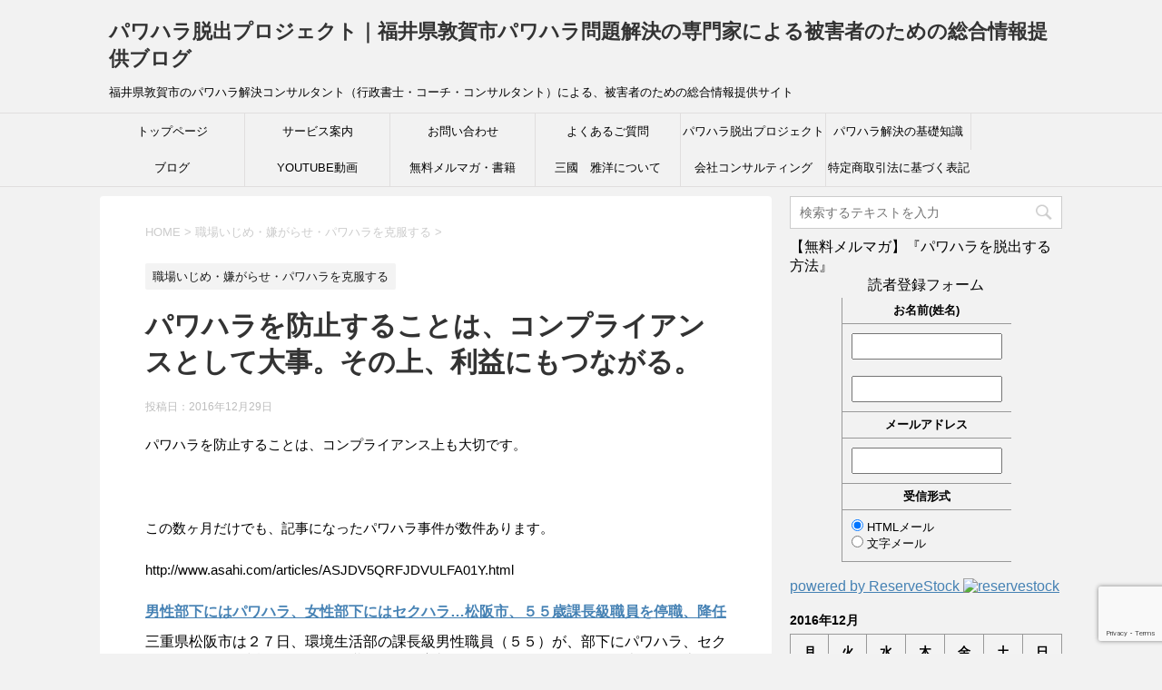

--- FILE ---
content_type: text/html; charset=UTF-8
request_url: https://pawahara.info/2016/12/29/1394
body_size: 98885
content:
<!DOCTYPE html>
<!--[if lt IE 7]>
<html class="ie6" dir="ltr" lang="ja" prefix="og: https://ogp.me/ns#"> <![endif]-->
<!--[if IE 7]>
<html class="i7" dir="ltr" lang="ja" prefix="og: https://ogp.me/ns#"> <![endif]-->
<!--[if IE 8]>
<html class="ie" dir="ltr" lang="ja" prefix="og: https://ogp.me/ns#"> <![endif]-->
<!--[if gt IE 8]><!-->
<html dir="ltr" lang="ja" prefix="og: https://ogp.me/ns#">
	<!--<![endif]-->
	<head prefix="og: http://ogp.me/ns# fb: http://ogp.me/ns/fb# article: http://ogp.me/ns/article#">
		<meta charset="UTF-8" >
		<meta name="viewport" content="width=device-width,initial-scale=1.0,user-scalable=yes">
		<meta name="format-detection" content="telephone=no" >
		
		
		<link rel="alternate" type="application/rss+xml" title="パワハラ脱出プロジェクト｜福井県敦賀市パワハラ問題解決の専門家による被害者のための総合情報提供ブログ RSS Feed" href="https://pawahara.info/feed" />
		<link rel="pingback" href="https://pawahara.info/xmlrpc.php" >
		<!--[if lt IE 9]>
		<script src="https://pawahara.info/wp-content/themes/stinger8/js/html5shiv.js"></script>
		<![endif]-->
				<title>パワハラを防止することは、コンプライアンスとして大事。その上、利益にもつながる。 | パワハラ脱出プロジェクト｜福井県敦賀市パワハラ問題解決の専門家による被害者のための総合情報提供ブログ</title>

		<!-- All in One SEO 4.9.3 - aioseo.com -->
	<meta name="description" content="パワハラを防止することは、コンプライアンス上も大切です。 この数ヶ月だけでも、記事になったパワハ" />
	<meta name="robots" content="max-snippet:-1, max-image-preview:large, max-video-preview:-1" />
	<meta name="author" content="三國 雅洋"/>
	<link rel="canonical" href="https://pawahara.info/2016/12/29/1394" />
	<meta name="generator" content="All in One SEO (AIOSEO) 4.9.3" />
		<meta property="og:locale" content="ja_JP" />
		<meta property="og:site_name" content="パワハラ会社を辞めたいが、転職できない人のための、パワハラ脱出プロジェクト" />
		<meta property="og:type" content="article" />
		<meta property="og:title" content="パワハラを防止することは、コンプライアンスとして大事。その上、利益にもつながる。 | パワハラ脱出プロジェクト｜福井県敦賀市パワハラ問題解決の専門家による被害者のための総合情報提供ブログ" />
		<meta property="og:description" content="パワハラを防止することは、コンプライアンス上も大切です。 この数ヶ月だけでも、記事になったパワハ" />
		<meta property="og:url" content="https://pawahara.info/2016/12/29/1394" />
		<meta property="og:image" content="https://pawahara.info/wp-content/uploads/OGP.jpeg" />
		<meta property="og:image:secure_url" content="https://pawahara.info/wp-content/uploads/OGP.jpeg" />
		<meta property="og:image:width" content="1500" />
		<meta property="og:image:height" content="500" />
		<meta property="article:published_time" content="2016-12-29T04:55:01+00:00" />
		<meta property="article:modified_time" content="2016-12-29T04:56:44+00:00" />
		<meta name="twitter:card" content="summary_large_image" />
		<meta name="twitter:site" content="@artof_challenge" />
		<meta name="twitter:title" content="パワハラを防止することは、コンプライアンスとして大事。その上、利益にもつながる。 | パワハラ脱出プロジェクト｜福井県敦賀市パワハラ問題解決の専門家による被害者のための総合情報提供ブログ" />
		<meta name="twitter:description" content="パワハラを防止することは、コンプライアンス上も大切です。 この数ヶ月だけでも、記事になったパワハ" />
		<meta name="twitter:creator" content="@artof_challenge" />
		<meta name="twitter:image" content="https://pawahara.info/wp-content/uploads/OGP.jpeg" />
		<script type="application/ld+json" class="aioseo-schema">
			{"@context":"https:\/\/schema.org","@graph":[{"@type":"Article","@id":"https:\/\/pawahara.info\/2016\/12\/29\/1394#article","name":"\u30d1\u30ef\u30cf\u30e9\u3092\u9632\u6b62\u3059\u308b\u3053\u3068\u306f\u3001\u30b3\u30f3\u30d7\u30e9\u30a4\u30a2\u30f3\u30b9\u3068\u3057\u3066\u5927\u4e8b\u3002\u305d\u306e\u4e0a\u3001\u5229\u76ca\u306b\u3082\u3064\u306a\u304c\u308b\u3002 | \u30d1\u30ef\u30cf\u30e9\u8131\u51fa\u30d7\u30ed\u30b8\u30a7\u30af\u30c8\uff5c\u798f\u4e95\u770c\u6566\u8cc0\u5e02\u30d1\u30ef\u30cf\u30e9\u554f\u984c\u89e3\u6c7a\u306e\u5c02\u9580\u5bb6\u306b\u3088\u308b\u88ab\u5bb3\u8005\u306e\u305f\u3081\u306e\u7dcf\u5408\u60c5\u5831\u63d0\u4f9b\u30d6\u30ed\u30b0","headline":"\u30d1\u30ef\u30cf\u30e9\u3092\u9632\u6b62\u3059\u308b\u3053\u3068\u306f\u3001\u30b3\u30f3\u30d7\u30e9\u30a4\u30a2\u30f3\u30b9\u3068\u3057\u3066\u5927\u4e8b\u3002\u305d\u306e\u4e0a\u3001\u5229\u76ca\u306b\u3082\u3064\u306a\u304c\u308b\u3002","author":{"@id":"https:\/\/pawahara.info\/author\/m-mikuni#author"},"publisher":{"@id":"https:\/\/pawahara.info\/#organization"},"image":{"@type":"ImageObject","url":"https:\/\/pawahara.info\/wp-content\/uploads\/3886772248_d7dd7a941d_b.jpg","width":1024,"height":577},"datePublished":"2016-12-29T13:55:01+09:00","dateModified":"2016-12-29T13:56:44+09:00","inLanguage":"ja","commentCount":2,"mainEntityOfPage":{"@id":"https:\/\/pawahara.info\/2016\/12\/29\/1394#webpage"},"isPartOf":{"@id":"https:\/\/pawahara.info\/2016\/12\/29\/1394#webpage"},"articleSection":"\u8077\u5834\u3044\u3058\u3081\u30fb\u5acc\u304c\u3089\u305b\u30fb\u30d1\u30ef\u30cf\u30e9\u3092\u514b\u670d\u3059\u308b"},{"@type":"BreadcrumbList","@id":"https:\/\/pawahara.info\/2016\/12\/29\/1394#breadcrumblist","itemListElement":[{"@type":"ListItem","@id":"https:\/\/pawahara.info#listItem","position":1,"name":"\u30db\u30fc\u30e0","item":"https:\/\/pawahara.info","nextItem":{"@type":"ListItem","@id":"https:\/\/pawahara.info\/category\/10094921309#listItem","name":"\u8077\u5834\u3044\u3058\u3081\u30fb\u5acc\u304c\u3089\u305b\u30fb\u30d1\u30ef\u30cf\u30e9\u3092\u514b\u670d\u3059\u308b"}},{"@type":"ListItem","@id":"https:\/\/pawahara.info\/category\/10094921309#listItem","position":2,"name":"\u8077\u5834\u3044\u3058\u3081\u30fb\u5acc\u304c\u3089\u305b\u30fb\u30d1\u30ef\u30cf\u30e9\u3092\u514b\u670d\u3059\u308b","item":"https:\/\/pawahara.info\/category\/10094921309","nextItem":{"@type":"ListItem","@id":"https:\/\/pawahara.info\/2016\/12\/29\/1394#listItem","name":"\u30d1\u30ef\u30cf\u30e9\u3092\u9632\u6b62\u3059\u308b\u3053\u3068\u306f\u3001\u30b3\u30f3\u30d7\u30e9\u30a4\u30a2\u30f3\u30b9\u3068\u3057\u3066\u5927\u4e8b\u3002\u305d\u306e\u4e0a\u3001\u5229\u76ca\u306b\u3082\u3064\u306a\u304c\u308b\u3002"},"previousItem":{"@type":"ListItem","@id":"https:\/\/pawahara.info#listItem","name":"\u30db\u30fc\u30e0"}},{"@type":"ListItem","@id":"https:\/\/pawahara.info\/2016\/12\/29\/1394#listItem","position":3,"name":"\u30d1\u30ef\u30cf\u30e9\u3092\u9632\u6b62\u3059\u308b\u3053\u3068\u306f\u3001\u30b3\u30f3\u30d7\u30e9\u30a4\u30a2\u30f3\u30b9\u3068\u3057\u3066\u5927\u4e8b\u3002\u305d\u306e\u4e0a\u3001\u5229\u76ca\u306b\u3082\u3064\u306a\u304c\u308b\u3002","previousItem":{"@type":"ListItem","@id":"https:\/\/pawahara.info\/category\/10094921309#listItem","name":"\u8077\u5834\u3044\u3058\u3081\u30fb\u5acc\u304c\u3089\u305b\u30fb\u30d1\u30ef\u30cf\u30e9\u3092\u514b\u670d\u3059\u308b"}}]},{"@type":"Organization","@id":"https:\/\/pawahara.info\/#organization","name":"\u30d1\u30ef\u30cf\u30e9\u8131\u51fa\u30d7\u30ed\u30b8\u30a7\u30af\u30c8\uff5c\u798f\u4e95\u770c\u6566\u8cc0\u5e02\u30d1\u30ef\u30cf\u30e9\u554f\u984c\u89e3\u6c7a\u306e\u5c02\u9580\u5bb6\u306b\u3088\u308b\u88ab\u5bb3\u8005\u306e\u305f\u3081\u306e\u7dcf\u5408\u60c5\u5831\u63d0\u4f9b\u30d6\u30ed\u30b0","description":"\u798f\u4e95\u770c\u6566\u8cc0\u5e02\u306e\u30d1\u30ef\u30cf\u30e9\u89e3\u6c7a\u30b3\u30f3\u30b5\u30eb\u30bf\u30f3\u30c8\uff08\u884c\u653f\u66f8\u58eb\u30fb\u30b3\u30fc\u30c1\u30fb\u30b3\u30f3\u30b5\u30eb\u30bf\u30f3\u30c8\uff09\u306b\u3088\u308b\u3001\u88ab\u5bb3\u8005\u306e\u305f\u3081\u306e\u7dcf\u5408\u60c5\u5831\u63d0\u4f9b\u30b5\u30a4\u30c8","url":"https:\/\/pawahara.info\/","sameAs":["https:\/\/twitter.com\/artof_challenge"]},{"@type":"Person","@id":"https:\/\/pawahara.info\/author\/m-mikuni#author","url":"https:\/\/pawahara.info\/author\/m-mikuni","name":"\u4e09\u570b \u96c5\u6d0b","image":{"@type":"ImageObject","@id":"https:\/\/pawahara.info\/2016\/12\/29\/1394#authorImage","url":"https:\/\/secure.gravatar.com\/avatar\/69485acf54b23425aa15828292f21418b9429637b6e3815e4bcc305cda1c953e?s=96&d=mm&r=g","width":96,"height":96,"caption":"\u4e09\u570b \u96c5\u6d0b"}},{"@type":"WebPage","@id":"https:\/\/pawahara.info\/2016\/12\/29\/1394#webpage","url":"https:\/\/pawahara.info\/2016\/12\/29\/1394","name":"\u30d1\u30ef\u30cf\u30e9\u3092\u9632\u6b62\u3059\u308b\u3053\u3068\u306f\u3001\u30b3\u30f3\u30d7\u30e9\u30a4\u30a2\u30f3\u30b9\u3068\u3057\u3066\u5927\u4e8b\u3002\u305d\u306e\u4e0a\u3001\u5229\u76ca\u306b\u3082\u3064\u306a\u304c\u308b\u3002 | \u30d1\u30ef\u30cf\u30e9\u8131\u51fa\u30d7\u30ed\u30b8\u30a7\u30af\u30c8\uff5c\u798f\u4e95\u770c\u6566\u8cc0\u5e02\u30d1\u30ef\u30cf\u30e9\u554f\u984c\u89e3\u6c7a\u306e\u5c02\u9580\u5bb6\u306b\u3088\u308b\u88ab\u5bb3\u8005\u306e\u305f\u3081\u306e\u7dcf\u5408\u60c5\u5831\u63d0\u4f9b\u30d6\u30ed\u30b0","description":"\u30d1\u30ef\u30cf\u30e9\u3092\u9632\u6b62\u3059\u308b\u3053\u3068\u306f\u3001\u30b3\u30f3\u30d7\u30e9\u30a4\u30a2\u30f3\u30b9\u4e0a\u3082\u5927\u5207\u3067\u3059\u3002 \u3053\u306e\u6570\u30f6\u6708\u3060\u3051\u3067\u3082\u3001\u8a18\u4e8b\u306b\u306a\u3063\u305f\u30d1\u30ef\u30cf","inLanguage":"ja","isPartOf":{"@id":"https:\/\/pawahara.info\/#website"},"breadcrumb":{"@id":"https:\/\/pawahara.info\/2016\/12\/29\/1394#breadcrumblist"},"author":{"@id":"https:\/\/pawahara.info\/author\/m-mikuni#author"},"creator":{"@id":"https:\/\/pawahara.info\/author\/m-mikuni#author"},"image":{"@type":"ImageObject","url":"https:\/\/pawahara.info\/wp-content\/uploads\/3886772248_d7dd7a941d_b.jpg","@id":"https:\/\/pawahara.info\/2016\/12\/29\/1394\/#mainImage","width":1024,"height":577},"primaryImageOfPage":{"@id":"https:\/\/pawahara.info\/2016\/12\/29\/1394#mainImage"},"datePublished":"2016-12-29T13:55:01+09:00","dateModified":"2016-12-29T13:56:44+09:00"},{"@type":"WebSite","@id":"https:\/\/pawahara.info\/#website","url":"https:\/\/pawahara.info\/","name":"\u30d1\u30ef\u30cf\u30e9\u8131\u51fa\u30d7\u30ed\u30b8\u30a7\u30af\u30c8\uff5c\u798f\u4e95\u770c\u6566\u8cc0\u5e02\u30d1\u30ef\u30cf\u30e9\u554f\u984c\u89e3\u6c7a\u306e\u5c02\u9580\u5bb6\u306b\u3088\u308b\u88ab\u5bb3\u8005\u306e\u305f\u3081\u306e\u7dcf\u5408\u60c5\u5831\u63d0\u4f9b\u30d6\u30ed\u30b0","description":"\u798f\u4e95\u770c\u6566\u8cc0\u5e02\u306e\u30d1\u30ef\u30cf\u30e9\u89e3\u6c7a\u30b3\u30f3\u30b5\u30eb\u30bf\u30f3\u30c8\uff08\u884c\u653f\u66f8\u58eb\u30fb\u30b3\u30fc\u30c1\u30fb\u30b3\u30f3\u30b5\u30eb\u30bf\u30f3\u30c8\uff09\u306b\u3088\u308b\u3001\u88ab\u5bb3\u8005\u306e\u305f\u3081\u306e\u7dcf\u5408\u60c5\u5831\u63d0\u4f9b\u30b5\u30a4\u30c8","inLanguage":"ja","publisher":{"@id":"https:\/\/pawahara.info\/#organization"}}]}
		</script>
		<!-- All in One SEO -->

<link rel='dns-prefetch' href='//webfonts.sakura.ne.jp' />
<link rel='dns-prefetch' href='//ajax.googleapis.com' />
<link rel='dns-prefetch' href='//www.googletagmanager.com' />
<link rel="alternate" title="oEmbed (JSON)" type="application/json+oembed" href="https://pawahara.info/wp-json/oembed/1.0/embed?url=https%3A%2F%2Fpawahara.info%2F2016%2F12%2F29%2F1394" />
<link rel="alternate" title="oEmbed (XML)" type="text/xml+oembed" href="https://pawahara.info/wp-json/oembed/1.0/embed?url=https%3A%2F%2Fpawahara.info%2F2016%2F12%2F29%2F1394&#038;format=xml" />
		<!-- This site uses the Google Analytics by MonsterInsights plugin v9.11.1 - Using Analytics tracking - https://www.monsterinsights.com/ -->
							<script src="//www.googletagmanager.com/gtag/js?id=G-JK56R23XVZ"  data-cfasync="false" data-wpfc-render="false" type="text/javascript" async></script>
			<script data-cfasync="false" data-wpfc-render="false" type="text/javascript">
				var mi_version = '9.11.1';
				var mi_track_user = true;
				var mi_no_track_reason = '';
								var MonsterInsightsDefaultLocations = {"page_location":"https:\/\/pawahara.info\/2016\/12\/29\/1394\/"};
								if ( typeof MonsterInsightsPrivacyGuardFilter === 'function' ) {
					var MonsterInsightsLocations = (typeof MonsterInsightsExcludeQuery === 'object') ? MonsterInsightsPrivacyGuardFilter( MonsterInsightsExcludeQuery ) : MonsterInsightsPrivacyGuardFilter( MonsterInsightsDefaultLocations );
				} else {
					var MonsterInsightsLocations = (typeof MonsterInsightsExcludeQuery === 'object') ? MonsterInsightsExcludeQuery : MonsterInsightsDefaultLocations;
				}

								var disableStrs = [
										'ga-disable-G-JK56R23XVZ',
									];

				/* Function to detect opted out users */
				function __gtagTrackerIsOptedOut() {
					for (var index = 0; index < disableStrs.length; index++) {
						if (document.cookie.indexOf(disableStrs[index] + '=true') > -1) {
							return true;
						}
					}

					return false;
				}

				/* Disable tracking if the opt-out cookie exists. */
				if (__gtagTrackerIsOptedOut()) {
					for (var index = 0; index < disableStrs.length; index++) {
						window[disableStrs[index]] = true;
					}
				}

				/* Opt-out function */
				function __gtagTrackerOptout() {
					for (var index = 0; index < disableStrs.length; index++) {
						document.cookie = disableStrs[index] + '=true; expires=Thu, 31 Dec 2099 23:59:59 UTC; path=/';
						window[disableStrs[index]] = true;
					}
				}

				if ('undefined' === typeof gaOptout) {
					function gaOptout() {
						__gtagTrackerOptout();
					}
				}
								window.dataLayer = window.dataLayer || [];

				window.MonsterInsightsDualTracker = {
					helpers: {},
					trackers: {},
				};
				if (mi_track_user) {
					function __gtagDataLayer() {
						dataLayer.push(arguments);
					}

					function __gtagTracker(type, name, parameters) {
						if (!parameters) {
							parameters = {};
						}

						if (parameters.send_to) {
							__gtagDataLayer.apply(null, arguments);
							return;
						}

						if (type === 'event') {
														parameters.send_to = monsterinsights_frontend.v4_id;
							var hookName = name;
							if (typeof parameters['event_category'] !== 'undefined') {
								hookName = parameters['event_category'] + ':' + name;
							}

							if (typeof MonsterInsightsDualTracker.trackers[hookName] !== 'undefined') {
								MonsterInsightsDualTracker.trackers[hookName](parameters);
							} else {
								__gtagDataLayer('event', name, parameters);
							}
							
						} else {
							__gtagDataLayer.apply(null, arguments);
						}
					}

					__gtagTracker('js', new Date());
					__gtagTracker('set', {
						'developer_id.dZGIzZG': true,
											});
					if ( MonsterInsightsLocations.page_location ) {
						__gtagTracker('set', MonsterInsightsLocations);
					}
										__gtagTracker('config', 'G-JK56R23XVZ', {"forceSSL":"true","link_attribution":"true"} );
										window.gtag = __gtagTracker;										(function () {
						/* https://developers.google.com/analytics/devguides/collection/analyticsjs/ */
						/* ga and __gaTracker compatibility shim. */
						var noopfn = function () {
							return null;
						};
						var newtracker = function () {
							return new Tracker();
						};
						var Tracker = function () {
							return null;
						};
						var p = Tracker.prototype;
						p.get = noopfn;
						p.set = noopfn;
						p.send = function () {
							var args = Array.prototype.slice.call(arguments);
							args.unshift('send');
							__gaTracker.apply(null, args);
						};
						var __gaTracker = function () {
							var len = arguments.length;
							if (len === 0) {
								return;
							}
							var f = arguments[len - 1];
							if (typeof f !== 'object' || f === null || typeof f.hitCallback !== 'function') {
								if ('send' === arguments[0]) {
									var hitConverted, hitObject = false, action;
									if ('event' === arguments[1]) {
										if ('undefined' !== typeof arguments[3]) {
											hitObject = {
												'eventAction': arguments[3],
												'eventCategory': arguments[2],
												'eventLabel': arguments[4],
												'value': arguments[5] ? arguments[5] : 1,
											}
										}
									}
									if ('pageview' === arguments[1]) {
										if ('undefined' !== typeof arguments[2]) {
											hitObject = {
												'eventAction': 'page_view',
												'page_path': arguments[2],
											}
										}
									}
									if (typeof arguments[2] === 'object') {
										hitObject = arguments[2];
									}
									if (typeof arguments[5] === 'object') {
										Object.assign(hitObject, arguments[5]);
									}
									if ('undefined' !== typeof arguments[1].hitType) {
										hitObject = arguments[1];
										if ('pageview' === hitObject.hitType) {
											hitObject.eventAction = 'page_view';
										}
									}
									if (hitObject) {
										action = 'timing' === arguments[1].hitType ? 'timing_complete' : hitObject.eventAction;
										hitConverted = mapArgs(hitObject);
										__gtagTracker('event', action, hitConverted);
									}
								}
								return;
							}

							function mapArgs(args) {
								var arg, hit = {};
								var gaMap = {
									'eventCategory': 'event_category',
									'eventAction': 'event_action',
									'eventLabel': 'event_label',
									'eventValue': 'event_value',
									'nonInteraction': 'non_interaction',
									'timingCategory': 'event_category',
									'timingVar': 'name',
									'timingValue': 'value',
									'timingLabel': 'event_label',
									'page': 'page_path',
									'location': 'page_location',
									'title': 'page_title',
									'referrer' : 'page_referrer',
								};
								for (arg in args) {
																		if (!(!args.hasOwnProperty(arg) || !gaMap.hasOwnProperty(arg))) {
										hit[gaMap[arg]] = args[arg];
									} else {
										hit[arg] = args[arg];
									}
								}
								return hit;
							}

							try {
								f.hitCallback();
							} catch (ex) {
							}
						};
						__gaTracker.create = newtracker;
						__gaTracker.getByName = newtracker;
						__gaTracker.getAll = function () {
							return [];
						};
						__gaTracker.remove = noopfn;
						__gaTracker.loaded = true;
						window['__gaTracker'] = __gaTracker;
					})();
									} else {
										console.log("");
					(function () {
						function __gtagTracker() {
							return null;
						}

						window['__gtagTracker'] = __gtagTracker;
						window['gtag'] = __gtagTracker;
					})();
									}
			</script>
							<!-- / Google Analytics by MonsterInsights -->
		<style id='wp-img-auto-sizes-contain-inline-css' type='text/css'>
img:is([sizes=auto i],[sizes^="auto," i]){contain-intrinsic-size:3000px 1500px}
/*# sourceURL=wp-img-auto-sizes-contain-inline-css */
</style>
<style id='wp-emoji-styles-inline-css' type='text/css'>

	img.wp-smiley, img.emoji {
		display: inline !important;
		border: none !important;
		box-shadow: none !important;
		height: 1em !important;
		width: 1em !important;
		margin: 0 0.07em !important;
		vertical-align: -0.1em !important;
		background: none !important;
		padding: 0 !important;
	}
/*# sourceURL=wp-emoji-styles-inline-css */
</style>
<link rel='stylesheet' id='wp-block-library-css' href='https://pawahara.info/wp-includes/css/dist/block-library/style.min.css?ver=6.9' type='text/css' media='all' />
<style id='global-styles-inline-css' type='text/css'>
:root{--wp--preset--aspect-ratio--square: 1;--wp--preset--aspect-ratio--4-3: 4/3;--wp--preset--aspect-ratio--3-4: 3/4;--wp--preset--aspect-ratio--3-2: 3/2;--wp--preset--aspect-ratio--2-3: 2/3;--wp--preset--aspect-ratio--16-9: 16/9;--wp--preset--aspect-ratio--9-16: 9/16;--wp--preset--color--black: #000000;--wp--preset--color--cyan-bluish-gray: #abb8c3;--wp--preset--color--white: #ffffff;--wp--preset--color--pale-pink: #f78da7;--wp--preset--color--vivid-red: #cf2e2e;--wp--preset--color--luminous-vivid-orange: #ff6900;--wp--preset--color--luminous-vivid-amber: #fcb900;--wp--preset--color--light-green-cyan: #7bdcb5;--wp--preset--color--vivid-green-cyan: #00d084;--wp--preset--color--pale-cyan-blue: #8ed1fc;--wp--preset--color--vivid-cyan-blue: #0693e3;--wp--preset--color--vivid-purple: #9b51e0;--wp--preset--gradient--vivid-cyan-blue-to-vivid-purple: linear-gradient(135deg,rgb(6,147,227) 0%,rgb(155,81,224) 100%);--wp--preset--gradient--light-green-cyan-to-vivid-green-cyan: linear-gradient(135deg,rgb(122,220,180) 0%,rgb(0,208,130) 100%);--wp--preset--gradient--luminous-vivid-amber-to-luminous-vivid-orange: linear-gradient(135deg,rgb(252,185,0) 0%,rgb(255,105,0) 100%);--wp--preset--gradient--luminous-vivid-orange-to-vivid-red: linear-gradient(135deg,rgb(255,105,0) 0%,rgb(207,46,46) 100%);--wp--preset--gradient--very-light-gray-to-cyan-bluish-gray: linear-gradient(135deg,rgb(238,238,238) 0%,rgb(169,184,195) 100%);--wp--preset--gradient--cool-to-warm-spectrum: linear-gradient(135deg,rgb(74,234,220) 0%,rgb(151,120,209) 20%,rgb(207,42,186) 40%,rgb(238,44,130) 60%,rgb(251,105,98) 80%,rgb(254,248,76) 100%);--wp--preset--gradient--blush-light-purple: linear-gradient(135deg,rgb(255,206,236) 0%,rgb(152,150,240) 100%);--wp--preset--gradient--blush-bordeaux: linear-gradient(135deg,rgb(254,205,165) 0%,rgb(254,45,45) 50%,rgb(107,0,62) 100%);--wp--preset--gradient--luminous-dusk: linear-gradient(135deg,rgb(255,203,112) 0%,rgb(199,81,192) 50%,rgb(65,88,208) 100%);--wp--preset--gradient--pale-ocean: linear-gradient(135deg,rgb(255,245,203) 0%,rgb(182,227,212) 50%,rgb(51,167,181) 100%);--wp--preset--gradient--electric-grass: linear-gradient(135deg,rgb(202,248,128) 0%,rgb(113,206,126) 100%);--wp--preset--gradient--midnight: linear-gradient(135deg,rgb(2,3,129) 0%,rgb(40,116,252) 100%);--wp--preset--font-size--small: 13px;--wp--preset--font-size--medium: 20px;--wp--preset--font-size--large: 36px;--wp--preset--font-size--x-large: 42px;--wp--preset--spacing--20: 0.44rem;--wp--preset--spacing--30: 0.67rem;--wp--preset--spacing--40: 1rem;--wp--preset--spacing--50: 1.5rem;--wp--preset--spacing--60: 2.25rem;--wp--preset--spacing--70: 3.38rem;--wp--preset--spacing--80: 5.06rem;--wp--preset--shadow--natural: 6px 6px 9px rgba(0, 0, 0, 0.2);--wp--preset--shadow--deep: 12px 12px 50px rgba(0, 0, 0, 0.4);--wp--preset--shadow--sharp: 6px 6px 0px rgba(0, 0, 0, 0.2);--wp--preset--shadow--outlined: 6px 6px 0px -3px rgb(255, 255, 255), 6px 6px rgb(0, 0, 0);--wp--preset--shadow--crisp: 6px 6px 0px rgb(0, 0, 0);}:where(.is-layout-flex){gap: 0.5em;}:where(.is-layout-grid){gap: 0.5em;}body .is-layout-flex{display: flex;}.is-layout-flex{flex-wrap: wrap;align-items: center;}.is-layout-flex > :is(*, div){margin: 0;}body .is-layout-grid{display: grid;}.is-layout-grid > :is(*, div){margin: 0;}:where(.wp-block-columns.is-layout-flex){gap: 2em;}:where(.wp-block-columns.is-layout-grid){gap: 2em;}:where(.wp-block-post-template.is-layout-flex){gap: 1.25em;}:where(.wp-block-post-template.is-layout-grid){gap: 1.25em;}.has-black-color{color: var(--wp--preset--color--black) !important;}.has-cyan-bluish-gray-color{color: var(--wp--preset--color--cyan-bluish-gray) !important;}.has-white-color{color: var(--wp--preset--color--white) !important;}.has-pale-pink-color{color: var(--wp--preset--color--pale-pink) !important;}.has-vivid-red-color{color: var(--wp--preset--color--vivid-red) !important;}.has-luminous-vivid-orange-color{color: var(--wp--preset--color--luminous-vivid-orange) !important;}.has-luminous-vivid-amber-color{color: var(--wp--preset--color--luminous-vivid-amber) !important;}.has-light-green-cyan-color{color: var(--wp--preset--color--light-green-cyan) !important;}.has-vivid-green-cyan-color{color: var(--wp--preset--color--vivid-green-cyan) !important;}.has-pale-cyan-blue-color{color: var(--wp--preset--color--pale-cyan-blue) !important;}.has-vivid-cyan-blue-color{color: var(--wp--preset--color--vivid-cyan-blue) !important;}.has-vivid-purple-color{color: var(--wp--preset--color--vivid-purple) !important;}.has-black-background-color{background-color: var(--wp--preset--color--black) !important;}.has-cyan-bluish-gray-background-color{background-color: var(--wp--preset--color--cyan-bluish-gray) !important;}.has-white-background-color{background-color: var(--wp--preset--color--white) !important;}.has-pale-pink-background-color{background-color: var(--wp--preset--color--pale-pink) !important;}.has-vivid-red-background-color{background-color: var(--wp--preset--color--vivid-red) !important;}.has-luminous-vivid-orange-background-color{background-color: var(--wp--preset--color--luminous-vivid-orange) !important;}.has-luminous-vivid-amber-background-color{background-color: var(--wp--preset--color--luminous-vivid-amber) !important;}.has-light-green-cyan-background-color{background-color: var(--wp--preset--color--light-green-cyan) !important;}.has-vivid-green-cyan-background-color{background-color: var(--wp--preset--color--vivid-green-cyan) !important;}.has-pale-cyan-blue-background-color{background-color: var(--wp--preset--color--pale-cyan-blue) !important;}.has-vivid-cyan-blue-background-color{background-color: var(--wp--preset--color--vivid-cyan-blue) !important;}.has-vivid-purple-background-color{background-color: var(--wp--preset--color--vivid-purple) !important;}.has-black-border-color{border-color: var(--wp--preset--color--black) !important;}.has-cyan-bluish-gray-border-color{border-color: var(--wp--preset--color--cyan-bluish-gray) !important;}.has-white-border-color{border-color: var(--wp--preset--color--white) !important;}.has-pale-pink-border-color{border-color: var(--wp--preset--color--pale-pink) !important;}.has-vivid-red-border-color{border-color: var(--wp--preset--color--vivid-red) !important;}.has-luminous-vivid-orange-border-color{border-color: var(--wp--preset--color--luminous-vivid-orange) !important;}.has-luminous-vivid-amber-border-color{border-color: var(--wp--preset--color--luminous-vivid-amber) !important;}.has-light-green-cyan-border-color{border-color: var(--wp--preset--color--light-green-cyan) !important;}.has-vivid-green-cyan-border-color{border-color: var(--wp--preset--color--vivid-green-cyan) !important;}.has-pale-cyan-blue-border-color{border-color: var(--wp--preset--color--pale-cyan-blue) !important;}.has-vivid-cyan-blue-border-color{border-color: var(--wp--preset--color--vivid-cyan-blue) !important;}.has-vivid-purple-border-color{border-color: var(--wp--preset--color--vivid-purple) !important;}.has-vivid-cyan-blue-to-vivid-purple-gradient-background{background: var(--wp--preset--gradient--vivid-cyan-blue-to-vivid-purple) !important;}.has-light-green-cyan-to-vivid-green-cyan-gradient-background{background: var(--wp--preset--gradient--light-green-cyan-to-vivid-green-cyan) !important;}.has-luminous-vivid-amber-to-luminous-vivid-orange-gradient-background{background: var(--wp--preset--gradient--luminous-vivid-amber-to-luminous-vivid-orange) !important;}.has-luminous-vivid-orange-to-vivid-red-gradient-background{background: var(--wp--preset--gradient--luminous-vivid-orange-to-vivid-red) !important;}.has-very-light-gray-to-cyan-bluish-gray-gradient-background{background: var(--wp--preset--gradient--very-light-gray-to-cyan-bluish-gray) !important;}.has-cool-to-warm-spectrum-gradient-background{background: var(--wp--preset--gradient--cool-to-warm-spectrum) !important;}.has-blush-light-purple-gradient-background{background: var(--wp--preset--gradient--blush-light-purple) !important;}.has-blush-bordeaux-gradient-background{background: var(--wp--preset--gradient--blush-bordeaux) !important;}.has-luminous-dusk-gradient-background{background: var(--wp--preset--gradient--luminous-dusk) !important;}.has-pale-ocean-gradient-background{background: var(--wp--preset--gradient--pale-ocean) !important;}.has-electric-grass-gradient-background{background: var(--wp--preset--gradient--electric-grass) !important;}.has-midnight-gradient-background{background: var(--wp--preset--gradient--midnight) !important;}.has-small-font-size{font-size: var(--wp--preset--font-size--small) !important;}.has-medium-font-size{font-size: var(--wp--preset--font-size--medium) !important;}.has-large-font-size{font-size: var(--wp--preset--font-size--large) !important;}.has-x-large-font-size{font-size: var(--wp--preset--font-size--x-large) !important;}
/*# sourceURL=global-styles-inline-css */
</style>

<style id='classic-theme-styles-inline-css' type='text/css'>
/*! This file is auto-generated */
.wp-block-button__link{color:#fff;background-color:#32373c;border-radius:9999px;box-shadow:none;text-decoration:none;padding:calc(.667em + 2px) calc(1.333em + 2px);font-size:1.125em}.wp-block-file__button{background:#32373c;color:#fff;text-decoration:none}
/*# sourceURL=/wp-includes/css/classic-themes.min.css */
</style>
<link rel='stylesheet' id='contact-form-7-css' href='https://pawahara.info/wp-content/plugins/contact-form-7/includes/css/styles.css?ver=6.1.4' type='text/css' media='all' />
<link rel='stylesheet' id='slick-min-css' href='https://pawahara.info/wp-content/plugins/popular-posts-by-webline/admin/assets/css/slick.css?ver=1.1.1' type='text/css' media='all' />
<link rel='stylesheet' id='slick-theme-css' href='https://pawahara.info/wp-content/plugins/popular-posts-by-webline/admin/assets/css/slick-theme.css?ver=1.1.1' type='text/css' media='all' />
<link rel='stylesheet' id='popular-posts-style-css' href='https://pawahara.info/wp-content/plugins/popular-posts-by-webline/admin/assets/css/popular-posts-style.css?ver=1.1.1' type='text/css' media='all' />
<style id='popular-posts-style-inline-css' type='text/css'>
.wli_popular_posts-class h3, .wli_popular_posts-class h3 a {
        		font-weight:  !important;
    		}.wli_popular_posts-class h3, .wli_popular_posts-class h3 a {
        		font-style:  !important;
    		}.wli_popular_posts-class ul.wli_popular_posts-listing li .popular-posts-excerpt {
        		font-weight:  !important;
    		}.wli_popular_posts-class ul.wli_popular_posts-listing li .popular-posts-excerpt {
        		font-style:  !important;
    		}
/*# sourceURL=popular-posts-style-inline-css */
</style>
<link rel='stylesheet' id='parent-style-css' href='https://pawahara.info/wp-content/themes/stinger8/style.css?ver=6.9' type='text/css' media='all' />
<link rel='stylesheet' id='normalize-css' href='https://pawahara.info/wp-content/themes/stinger8/css/normalize.css?ver=1.5.9' type='text/css' media='all' />
<link rel='stylesheet' id='font-awesome-css' href='https://pawahara.info/wp-content/themes/stinger8/css/fontawesome/css/font-awesome.min.css?ver=4.5.0' type='text/css' media='all' />
<link rel='stylesheet' id='style-css' href='https://pawahara.info/wp-content/themes/stinger8-child/style.css?ver=6.9' type='text/css' media='all' />
<style id='akismet-widget-style-inline-css' type='text/css'>

			.a-stats {
				--akismet-color-mid-green: #357b49;
				--akismet-color-white: #fff;
				--akismet-color-light-grey: #f6f7f7;

				max-width: 350px;
				width: auto;
			}

			.a-stats * {
				all: unset;
				box-sizing: border-box;
			}

			.a-stats strong {
				font-weight: 600;
			}

			.a-stats a.a-stats__link,
			.a-stats a.a-stats__link:visited,
			.a-stats a.a-stats__link:active {
				background: var(--akismet-color-mid-green);
				border: none;
				box-shadow: none;
				border-radius: 8px;
				color: var(--akismet-color-white);
				cursor: pointer;
				display: block;
				font-family: -apple-system, BlinkMacSystemFont, 'Segoe UI', 'Roboto', 'Oxygen-Sans', 'Ubuntu', 'Cantarell', 'Helvetica Neue', sans-serif;
				font-weight: 500;
				padding: 12px;
				text-align: center;
				text-decoration: none;
				transition: all 0.2s ease;
			}

			/* Extra specificity to deal with TwentyTwentyOne focus style */
			.widget .a-stats a.a-stats__link:focus {
				background: var(--akismet-color-mid-green);
				color: var(--akismet-color-white);
				text-decoration: none;
			}

			.a-stats a.a-stats__link:hover {
				filter: brightness(110%);
				box-shadow: 0 4px 12px rgba(0, 0, 0, 0.06), 0 0 2px rgba(0, 0, 0, 0.16);
			}

			.a-stats .count {
				color: var(--akismet-color-white);
				display: block;
				font-size: 1.5em;
				line-height: 1.4;
				padding: 0 13px;
				white-space: nowrap;
			}
		
/*# sourceURL=akismet-widget-style-inline-css */
</style>
<script type="text/javascript" src="//ajax.googleapis.com/ajax/libs/jquery/1.11.3/jquery.min.js?ver=1.11.3" id="jquery-js"></script>
<script type="text/javascript" src="//webfonts.sakura.ne.jp/js/sakurav3.js?fadein=0&amp;ver=3.1.4" id="typesquare_std-js"></script>
<script type="text/javascript" src="https://pawahara.info/wp-content/plugins/google-analytics-for-wordpress/assets/js/frontend-gtag.min.js?ver=9.11.1" id="monsterinsights-frontend-script-js" async="async" data-wp-strategy="async"></script>
<script data-cfasync="false" data-wpfc-render="false" type="text/javascript" id='monsterinsights-frontend-script-js-extra'>/* <![CDATA[ */
var monsterinsights_frontend = {"js_events_tracking":"true","download_extensions":"doc,pdf,ppt,zip,xls,docx,pptx,xlsx","inbound_paths":"[{\"path\":\"\\\/go\\\/\",\"label\":\"affiliate\"},{\"path\":\"\\\/recommend\\\/\",\"label\":\"affiliate\"}]","home_url":"https:\/\/pawahara.info","hash_tracking":"false","v4_id":"G-JK56R23XVZ"};/* ]]> */
</script>
<link rel="https://api.w.org/" href="https://pawahara.info/wp-json/" /><link rel="alternate" title="JSON" type="application/json" href="https://pawahara.info/wp-json/wp/v2/posts/1394" /><link rel='shortlink' href='https://pawahara.info/?p=1394' />
<meta name="generator" content="Site Kit by Google 1.148.0" />            <script type="text/javascript"><!--
                                function powerpress_pinw(pinw_url){window.open(pinw_url, 'PowerPressPlayer','toolbar=0,status=0,resizable=1,width=460,height=320');	return false;}
                //-->

                // tabnab protection
                window.addEventListener('load', function () {
                    // make all links have rel="noopener noreferrer"
                    document.querySelectorAll('a[target="_blank"]').forEach(link => {
                        link.setAttribute('rel', 'noopener noreferrer');
                    });
                });
            </script>
            <style type="text/css" id="custom-background-css">
body.custom-background { background-color: #f2f2f2; }
</style>
		</head>
	<body class="wp-singular post-template-default single single-post postid-1394 single-format-standard custom-background wp-theme-stinger8 wp-child-theme-stinger8-child" >
			<div id="st-ami">
				<div id="wrapper">
				<div id="wrapper-in">
					<header>
						<div id="headbox-bg">
							<div class="clearfix" id="headbox">
								<nav id="s-navi" class="pcnone">
	<dl class="acordion">
		<dt class="trigger">
			<p><span class="op"><i class="fa fa-bars"></i></span></p>
		</dt>

		<dd class="acordion_tree">
						<div class="menu-menu-container"><ul id="menu-menu" class="menu"><li id="menu-item-2309" class="menu-item menu-item-type-post_type menu-item-object-page menu-item-2309"><a href="https://pawahara.info/lp">トップページ</a></li>
<li id="menu-item-3853" class="menu-item menu-item-type-post_type menu-item-object-page menu-item-3853"><a href="https://pawahara.info/service">サービス案内</a></li>
<li id="menu-item-1711" class="menu-item menu-item-type-post_type menu-item-object-page menu-item-1711"><a href="https://pawahara.info/contact">お問い合わせ</a></li>
<li id="menu-item-4036" class="menu-item menu-item-type-post_type menu-item-object-page menu-item-4036"><a href="https://pawahara.info/q_and_a">よくあるご質問</a></li>
<li id="menu-item-1191" class="menu-item menu-item-type-post_type menu-item-object-page menu-item-1191"><a href="https://pawahara.info/no-more-pwhr-project">パワハラ脱出プロジェクト</a></li>
<li id="menu-item-2622" class="menu-item menu-item-type-post_type menu-item-object-page menu-item-has-children menu-item-2622"><a href="https://pawahara.info/pwhr-kiso-menu">パワハラ解決の基礎知識</a>
<ul class="sub-menu">
	<li id="menu-item-2670" class="menu-item menu-item-type-post_type menu-item-object-page menu-item-2670"><a href="https://pawahara.info/pwhr-kiso-menu">パワハラ解決の基礎知識ーはじめに（目次）</a></li>
	<li id="menu-item-2637" class="menu-item menu-item-type-post_type menu-item-object-page menu-item-2637"><a href="https://pawahara.info/pwhr-kiso-1">第１章　パワハラにまつわる法令を知る：行政書士による法的解説</a></li>
	<li id="menu-item-2649" class="menu-item menu-item-type-post_type menu-item-object-page menu-item-has-children menu-item-2649"><a href="https://pawahara.info/pwhr-kiso-2">第２章　パワハラの定義</a>
	<ul class="sub-menu">
		<li id="menu-item-2867" class="menu-item menu-item-type-post_type menu-item-object-post menu-item-2867"><a href="https://pawahara.info/2017/06/09/2865">（関連記事）職場におけるモラル・ハラスメント（モラハラ）の概要と、対処法。</a></li>
	</ul>
</li>
	<li id="menu-item-2658" class="menu-item menu-item-type-post_type menu-item-object-page menu-item-2658"><a href="https://pawahara.info/pwhr-kiso-3">第３章　パワハラの証拠集めが必要な理由</a></li>
	<li id="menu-item-2668" class="menu-item menu-item-type-post_type menu-item-object-page menu-item-2668"><a href="https://pawahara.info/pwhr-kiso-4">第４章　パワハラの証拠の集め方:証拠作成の専門家・行政書士が解説</a></li>
	<li id="menu-item-2676" class="menu-item menu-item-type-post_type menu-item-object-page menu-item-2676"><a href="https://pawahara.info/pwhr-kiso-5">第５章「パワハラ解決」とは何か</a></li>
	<li id="menu-item-2705" class="menu-item menu-item-type-post_type menu-item-object-page menu-item-2705"><a href="https://pawahara.info/pwhr-kiso-6">第６章「目的」と「状況」によって、取るべき手段は異なる</a></li>
	<li id="menu-item-2714" class="menu-item menu-item-type-post_type menu-item-object-page menu-item-2714"><a href="https://pawahara.info/pwhr-kiso-7">第７章　取るべき手段を実行できない理由</a></li>
	<li id="menu-item-2722" class="menu-item menu-item-type-post_type menu-item-object-page menu-item-2722"><a href="https://pawahara.info/pwhr-kiso-8">第８章　パワハラは学習性無力感を生む</a></li>
	<li id="menu-item-2732" class="menu-item menu-item-type-post_type menu-item-object-page menu-item-2732"><a href="https://pawahara.info/pwhr-kiso-9">第９章　リスクに備える</a></li>
	<li id="menu-item-2861" class="menu-item menu-item-type-post_type menu-item-object-page menu-item-2861"><a href="https://pawahara.info/pwhr-kiso-10">第１０章　アサーションを身に付ける</a></li>
	<li id="menu-item-2893" class="menu-item menu-item-type-post_type menu-item-object-page menu-item-2893"><a href="https://pawahara.info/pwhr-kiso-11">第１１章　パワハラ後遺症に対処する（自己肯定感の取り戻し方）</a></li>
	<li id="menu-item-2737" class="menu-item menu-item-type-post_type menu-item-object-page menu-item-2737"><a href="https://pawahara.info/pwhr-kiso-end">パワハラ解決の基礎知識－おわりに</a></li>
</ul>
</li>
<li id="menu-item-2338" class="menu-item menu-item-type-post_type menu-item-object-page current_page_parent menu-item-2338"><a href="https://pawahara.info/%e6%9c%80%e8%bf%91%e3%81%ae%e6%8a%95%e7%a8%bf">ブログ</a></li>
<li id="menu-item-520" class="menu-item menu-item-type-custom menu-item-object-custom menu-item-520"><a href="https://goo.gl/Byl9Kk">YOUTUBE動画</a></li>
<li id="menu-item-444" class="menu-item menu-item-type-post_type menu-item-object-page menu-item-has-children menu-item-444"><a href="https://pawahara.info/%e7%84%a1%e6%96%99%e3%83%a1%e3%83%ab%e3%83%9e%e3%82%ac%ef%bc%8b%e7%89%b9%e5%85%b8%e3%81%82%e3%82%8a">無料メルマガ・書籍</a>
<ul class="sub-menu">
	<li id="menu-item-518" class="menu-item menu-item-type-custom menu-item-object-custom menu-item-518"><a href="http://www.reservestock.jp/subscribe/38245">無料ステップメール</a></li>
	<li id="menu-item-519" class="menu-item menu-item-type-custom menu-item-object-custom menu-item-519"><a href="http://www.reservestock.jp/subscribe/41785">無料メルマガ</a></li>
	<li id="menu-item-1762" class="menu-item menu-item-type-post_type menu-item-object-page menu-item-1762"><a href="https://pawahara.info/%e6%9b%b8%e7%b1%8d%e4%b8%80%e8%a6%a7">書籍一覧</a></li>
</ul>
</li>
<li id="menu-item-439" class="menu-item menu-item-type-post_type menu-item-object-page menu-item-439"><a href="https://pawahara.info/about-us">三國　雅洋について</a></li>
<li id="menu-item-3194" class="menu-item menu-item-type-post_type menu-item-object-page menu-item-3194"><a href="https://pawahara.info/pwhr-slv-cnslt">会社コンサルティング</a></li>
<li id="menu-item-801" class="menu-item menu-item-type-post_type menu-item-object-page menu-item-801"><a href="https://pawahara.info/%e7%89%b9%e5%ae%9a%e5%95%86%e5%8f%96%e5%bc%95%e6%b3%95%e3%81%ab%e5%9f%ba%e3%81%a5%e3%81%8f%e8%a1%a8%e8%a8%98">特定商取引法に基づく表記</a></li>
</ul></div>			<div class="clear"></div>

		</dd>
	</dl>
</nav>
									<div id="header-l">
									<!-- ロゴ又はブログ名 -->
									<p class="sitename">
										<a href="https://pawahara.info/">
											パワハラ脱出プロジェクト｜福井県敦賀市パワハラ問題解決の専門家による被害者のための総合情報提供ブログ										</a>
									</p>
									<!-- ロゴ又はブログ名ここまで -->
									<!-- キャプション -->
																			<p class="descr">
											福井県敦賀市のパワハラ解決コンサルタント（行政書士・コーチ・コンサルタント）による、被害者のための総合情報提供サイト										</p>
																		</div><!-- /#header-l -->

							</div><!-- /#headbox-bg -->
						</div><!-- /#headbox clearfix -->

						<div id="gazou-wide">
										<div id="st-menubox">
			<div id="st-menuwide">
				<nav class="smanone clearfix"><ul id="menu-menu-1" class="menu"><li class="menu-item menu-item-type-post_type menu-item-object-page menu-item-2309"><a href="https://pawahara.info/lp">トップページ</a></li>
<li class="menu-item menu-item-type-post_type menu-item-object-page menu-item-3853"><a href="https://pawahara.info/service">サービス案内</a></li>
<li class="menu-item menu-item-type-post_type menu-item-object-page menu-item-1711"><a href="https://pawahara.info/contact">お問い合わせ</a></li>
<li class="menu-item menu-item-type-post_type menu-item-object-page menu-item-4036"><a href="https://pawahara.info/q_and_a">よくあるご質問</a></li>
<li class="menu-item menu-item-type-post_type menu-item-object-page menu-item-1191"><a href="https://pawahara.info/no-more-pwhr-project">パワハラ脱出プロジェクト</a></li>
<li class="menu-item menu-item-type-post_type menu-item-object-page menu-item-has-children menu-item-2622"><a href="https://pawahara.info/pwhr-kiso-menu">パワハラ解決の基礎知識</a>
<ul class="sub-menu">
	<li class="menu-item menu-item-type-post_type menu-item-object-page menu-item-2670"><a href="https://pawahara.info/pwhr-kiso-menu">パワハラ解決の基礎知識ーはじめに（目次）</a></li>
	<li class="menu-item menu-item-type-post_type menu-item-object-page menu-item-2637"><a href="https://pawahara.info/pwhr-kiso-1">第１章　パワハラにまつわる法令を知る：行政書士による法的解説</a></li>
	<li class="menu-item menu-item-type-post_type menu-item-object-page menu-item-has-children menu-item-2649"><a href="https://pawahara.info/pwhr-kiso-2">第２章　パワハラの定義</a>
	<ul class="sub-menu">
		<li class="menu-item menu-item-type-post_type menu-item-object-post menu-item-2867"><a href="https://pawahara.info/2017/06/09/2865">（関連記事）職場におけるモラル・ハラスメント（モラハラ）の概要と、対処法。</a></li>
	</ul>
</li>
	<li class="menu-item menu-item-type-post_type menu-item-object-page menu-item-2658"><a href="https://pawahara.info/pwhr-kiso-3">第３章　パワハラの証拠集めが必要な理由</a></li>
	<li class="menu-item menu-item-type-post_type menu-item-object-page menu-item-2668"><a href="https://pawahara.info/pwhr-kiso-4">第４章　パワハラの証拠の集め方:証拠作成の専門家・行政書士が解説</a></li>
	<li class="menu-item menu-item-type-post_type menu-item-object-page menu-item-2676"><a href="https://pawahara.info/pwhr-kiso-5">第５章「パワハラ解決」とは何か</a></li>
	<li class="menu-item menu-item-type-post_type menu-item-object-page menu-item-2705"><a href="https://pawahara.info/pwhr-kiso-6">第６章「目的」と「状況」によって、取るべき手段は異なる</a></li>
	<li class="menu-item menu-item-type-post_type menu-item-object-page menu-item-2714"><a href="https://pawahara.info/pwhr-kiso-7">第７章　取るべき手段を実行できない理由</a></li>
	<li class="menu-item menu-item-type-post_type menu-item-object-page menu-item-2722"><a href="https://pawahara.info/pwhr-kiso-8">第８章　パワハラは学習性無力感を生む</a></li>
	<li class="menu-item menu-item-type-post_type menu-item-object-page menu-item-2732"><a href="https://pawahara.info/pwhr-kiso-9">第９章　リスクに備える</a></li>
	<li class="menu-item menu-item-type-post_type menu-item-object-page menu-item-2861"><a href="https://pawahara.info/pwhr-kiso-10">第１０章　アサーションを身に付ける</a></li>
	<li class="menu-item menu-item-type-post_type menu-item-object-page menu-item-2893"><a href="https://pawahara.info/pwhr-kiso-11">第１１章　パワハラ後遺症に対処する（自己肯定感の取り戻し方）</a></li>
	<li class="menu-item menu-item-type-post_type menu-item-object-page menu-item-2737"><a href="https://pawahara.info/pwhr-kiso-end">パワハラ解決の基礎知識－おわりに</a></li>
</ul>
</li>
<li class="menu-item menu-item-type-post_type menu-item-object-page current_page_parent menu-item-2338"><a href="https://pawahara.info/%e6%9c%80%e8%bf%91%e3%81%ae%e6%8a%95%e7%a8%bf">ブログ</a></li>
<li class="menu-item menu-item-type-custom menu-item-object-custom menu-item-520"><a href="https://goo.gl/Byl9Kk">YOUTUBE動画</a></li>
<li class="menu-item menu-item-type-post_type menu-item-object-page menu-item-has-children menu-item-444"><a href="https://pawahara.info/%e7%84%a1%e6%96%99%e3%83%a1%e3%83%ab%e3%83%9e%e3%82%ac%ef%bc%8b%e7%89%b9%e5%85%b8%e3%81%82%e3%82%8a">無料メルマガ・書籍</a>
<ul class="sub-menu">
	<li class="menu-item menu-item-type-custom menu-item-object-custom menu-item-518"><a href="http://www.reservestock.jp/subscribe/38245">無料ステップメール</a></li>
	<li class="menu-item menu-item-type-custom menu-item-object-custom menu-item-519"><a href="http://www.reservestock.jp/subscribe/41785">無料メルマガ</a></li>
	<li class="menu-item menu-item-type-post_type menu-item-object-page menu-item-1762"><a href="https://pawahara.info/%e6%9b%b8%e7%b1%8d%e4%b8%80%e8%a6%a7">書籍一覧</a></li>
</ul>
</li>
<li class="menu-item menu-item-type-post_type menu-item-object-page menu-item-439"><a href="https://pawahara.info/about-us">三國　雅洋について</a></li>
<li class="menu-item menu-item-type-post_type menu-item-object-page menu-item-3194"><a href="https://pawahara.info/pwhr-slv-cnslt">会社コンサルティング</a></li>
<li class="menu-item menu-item-type-post_type menu-item-object-page menu-item-801"><a href="https://pawahara.info/%e7%89%b9%e5%ae%9a%e5%95%86%e5%8f%96%e5%bc%95%e6%b3%95%e3%81%ab%e5%9f%ba%e3%81%a5%e3%81%8f%e8%a1%a8%e8%a8%98">特定商取引法に基づく表記</a></li>
</ul></nav>			</div>
		</div>
	
							
						</div>
						<!-- /gazou -->

					</header>
					<div id="content-w">
<div id="content" class="clearfix">
	<div id="contentInner">

		<div class="st-main">

			<!-- ぱんくず -->
			<section id="breadcrumb">
			<ol itemscope itemtype="http://schema.org/BreadcrumbList">
					 <li itemprop="itemListElement" itemscope
      itemtype="http://schema.org/ListItem"><a href="https://pawahara.info" itemprop="item"><span itemprop="name">HOME</span></a> > <meta itemprop="position" content="1" /></li>
									<li itemprop="itemListElement" itemscope
      itemtype="http://schema.org/ListItem"><a href="https://pawahara.info/category/10094921309" itemprop="item">
					<span itemprop="name">職場いじめ・嫌がらせ・パワハラを克服する</span> </a> &gt;<meta itemprop="position" content="2" /></li> 
							</ol>
			</section>
			<!--/ ぱんくず -->

			<div id="post-1394" class="st-post post-1394 post type-post status-publish format-standard has-post-thumbnail hentry category-5">
				<article>
					<!--ループ開始 -->
										
										<p class="st-catgroup">
					<a href="https://pawahara.info/category/10094921309" title="View all posts in 職場いじめ・嫌がらせ・パワハラを克服する" rel="category tag"><span class="catname st-catid5">職場いじめ・嫌がらせ・パワハラを克服する</span></a>					</p>
									

					<h1 class="entry-title">パワハラを防止することは、コンプライアンスとして大事。その上、利益にもつながる。</h1>

					<div class="blogbox">
						<p><span class="kdate">
															投稿日：<time class="updated" datetime="2016-12-29T13:55:01+0900">2016年12月29日</time>
													</span></p>
					</div>

					<div class="mainbox">
							<div class="entry-content">
								<p>パワハラを防止することは、コンプライアンス上も大切です。</p>
<p>&nbsp;</p>
<p>この数ヶ月だけでも、記事になったパワハラ事件が数件あります。</p>
<p>http://www.asahi.com/articles/ASJDV5QRFJDVULFA01Y.html</p>
<div class="card-wrapper">
<div class="card-wrapper-inner">
<div class="card-content with-thumb">
<h5 class="card-title"><a href="https://www.sankei.com/west/news/161227/wst1612270069-n1.html" target="_blank">男性部下にはパワハラ、女性部下にはセクハラ…松阪市、５５歳課長級職員を停職、降任</a></h5>
<div class="card-description">三重県松阪市は２７日、環境生活部の課長級男性職員（５５）が、部下にパワハラ、セクハラ行為を繰り返したとして停職３カ月、主幹級への降任処分にしたと発表した。上司の…</div>
</div>
<div class="thumb-wrapper"><a href="https://www.sankei.com/west/news/161227/wst1612270069-n1.html" target="_blank"><img decoding="async" src="https://www.sankei.com/apr_west/images/v1/basic/west_ogp.jpg" class="ogp-thumb" alt="" width="150" height="150" /></a></div>
<div class="card-footer"><a href="https://www.sankei.com/west/news/161227/wst1612270069-n1.html" target="_blank"> 産経WEST</a></div>
</div>
</div>
<p>&nbsp;</p>
<p>パワハラ・セクハラによるイメージダウンは計り知れません。</p>
<p>だからこそ、多くの組織ではハラスメント研修に力を入れようとします。</p>
<p>&nbsp;</p>
<p>しかし、実際に力を入れている組織は、ほとんどありません。</p>
<p>死者を出した電通も、ハラスメント対策を行っていました。</p>
<p>しかし、結果的には書類送検にまで至っているのです。</p>
<p>ただ、研修をするだけでは意味がありません。</p>
<p>&nbsp;</p>
<h2>【１】ハラスメント研修は、利益につながる。</h2>
<div class="card-wrapper">
<div class="card-wrapper-inner">
<div class="card-content no-thumb">
<h5 class="card-title"><a href="http://gendai.ismedia.jp/articles/-/48137" target="_blank">グーグルが突きとめた！社員の「生産性」を高める唯一の方法はこうだ（小林 雅一）</a></h5>
<div class="card-description">社員の生産性を極限まで高めるには、どうすればいいのか――米グーグルが2012年に開始した労働改革プロジェクトの全貌が明らかになった。</div>
</div>
<div class="card-footer"><a href="http://gendai.ismedia.jp/articles/-/48137" target="_blank"> 現代ビジネス</a></div>
</div>
</div>
<p>グーグルが綿密な調査を行い、</p>
<p>組織内での生産性が高いグループが持つ共通点を</p>
<p>見つけ出しました。</p>
<p>&nbsp;</p>
<p>それは「心理的安全性」、</p>
<p>つまり安心して自分らしくいられることです。</p>
<p>&nbsp;</p>
<p>心理的安全性がない組織の生産性が低いなら、</p>
<p><strong>パワハラがある組織では、</strong></p>
<p><strong>生産性が低いのは当然でしょう。</strong></p>
<p>&nbsp;</p>
<p>ハラスメント研修は、研修の一分野である以上、投資です。</p>
<p>つまりは、利益に大きく影響しなければなりません。</p>
<p>&nbsp;</p>
<p>つまり、しっかりと「心理的安全性」を作り出せるような</p>
<p>研修が必要なのです。</p>
<p>&nbsp;</p>
<h2>【２】パワハラを泣くすだけでは足りない。</h2>
<p>パワハラについての知識を与えるだけでは足りません。</p>
<p>また、パワハラをなくすだけでも足りません。</p>
<p>&nbsp;</p>
<p>職場にいる人々に、</p>
<p>心理的安全性を確保できるような職場づくりが必要です。</p>
<p>&nbsp;</p>
<p>それが、生産性に直結することを、</p>
<p>グーグルが調査結果として公表してくれています。</p>
<p>&nbsp;</p>
<h2>【３】心理的安全性の作り方</h2>
<p>組織内で心理的安全性を作るのは、</p>
<p>比較的簡単なことです。</p>
<p>&nbsp;</p>
<p>なぜなら、そもそも教育は３つのステップが必要だからです。</p>
<p>１　安全な環境を確保すること</p>
<p>２　自己効力感を高めること</p>
<p>３　実現するための方法を身に付けること</p>
<p>&nbsp;</p>
<p>心理的安全性の確保は、この第一段階にすぎません。</p>
<p>しかし、多くの組織ではいきなり方法を教えようとするから、</p>
<p>パワハラとなるのです。</p>
<p>&nbsp;</p>
<p>これは、別の言い方をすれば、次の３つの段階を経るということです。</p>
<p>１　カウンセリング</p>
<p>２　コーチング</p>
<p>３　ティーチング</p>
<p>&nbsp;</p>
<p>この順番の第一段階を経るだけで、利益が出るとグーグルは発表しています。</p>
<p>&nbsp;</p>
<h2>【４】パワハラを防止して、利益も向上させる</h2>
<p>私は、上記の３つを同時に行う専門家です。</p>
<p>&nbsp;</p>
<p>パワハラについての法的知識等をお伝えするだけでなく、</p>
<p>どうすればその組織内で「心理的に安全」を作り出すことができるか、</p>
<p>そして、どうすれば働く人々の「自己効力感」を高めることができるか、</p>
<p>そして、どうすれば「わかりやすく教えることができるか」をお伝えできます。</p>
<p>&nbsp;</p>
<p>事実、私が理事としてパワハラを撲滅させた時期は、</p>
<p>上記のプログラムにより、年商が43％近くアップしています。</p>
<p>&nbsp;</p>
<p>パワハラを防止することと、利益を増加させることは同じことです。</p>
<p>そして、パワハラを防止させるには、</p>
<p>利益を増加させるカギである「心理的安全性」の確保が必須です。</p>
<p>&nbsp;</p>
<p>単なるパワハラ研修では足りません。</p>
<p>せっかくハラスメント研修をするなら、</p>
<p>心理的安全性を確保もできる研修をしてください。</p>
<p>&nbsp;</p>
<p>それが、全員にとってハッピーな選択肢です。</p>
<p>&nbsp;</p>
<p>&nbsp;</p>
<iframe src="https://www.slideshare.net/slideshow/embed_code/70031248" width="700" height="564" frameborder="0" marginwidth="0" marginheight="0" scrolling="no"></iframe><br/>
<div id="step_mail_title"><strong>【無料メルマガ】『パワハラ被害者を助けたい！』</strong></div>
<div style="padding-bottom: 3px;" align="center"><strong>読者登録フォーム</strong></div>
<div align="center">
<form action="http://www.reservestock.jp/entry_from_external_forms/new_subscribe/MWRkYTBmZmY2ZWYyN" method="post">
<table class="table_05">
<tbody>
<tr>
<th>お名前(姓名)</th>
</tr>
<tr>
<td>　姓　<input id="subscriber_last_name" name="subscriber_last_name" size="4" type="text" value="" />　名　<input id="subscriber_first_name" name="subscriber_first_name" size="4" type="text" value="" /></td>
</tr>
<tr>
<th>メールアドレス</th>
</tr>
<tr>
<td><input id="subscriber_mail_address" name="subscriber_mail_address" size="18" type="text" value="" /></td>
</tr>
<tr>
<th>受信形式</th>
</tr>
<tr>
<td>
<div><input id="html_enabled_true" checked="checked" name="html_enabled" type="radio" value="true" /> HTMLメール</div>
<div><input id="html_enabled_false" name="html_enabled" type="radio" value="false" /> 文字メール</div>
</td>
</tr>
</tbody>
</table>
<div align="center"><input src="http://www.reservestock.jp/images/blog_parts/btn_blue.png" type="image" /></div>
</form>
</div>
							</div>
						<div class="adbox">

				
	
							
	</div>
		
							
					</div><!-- .mainboxここまで -->
	
							<div class="sns">
	<ul class="clearfix">
		<!--ツイートボタン-->
		<li class="twitter"> 
		<a onclick="window.open('//twitter.com/intent/tweet?url=https%3A%2F%2Fpawahara.info%2F2016%2F12%2F29%2F1394&text=%E3%83%91%E3%83%AF%E3%83%8F%E3%83%A9%E3%82%92%E9%98%B2%E6%AD%A2%E3%81%99%E3%82%8B%E3%81%93%E3%81%A8%E3%81%AF%E3%80%81%E3%82%B3%E3%83%B3%E3%83%97%E3%83%A9%E3%82%A4%E3%82%A2%E3%83%B3%E3%82%B9%E3%81%A8%E3%81%97%E3%81%A6%E5%A4%A7%E4%BA%8B%E3%80%82%E3%81%9D%E3%81%AE%E4%B8%8A%E3%80%81%E5%88%A9%E7%9B%8A%E3%81%AB%E3%82%82%E3%81%A4%E3%81%AA%E3%81%8C%E3%82%8B%E3%80%82&tw_p=tweetbutton', '', 'width=500,height=450'); return false;"><i class="fa fa-twitter"></i><span class="snstext " >Twitter</span></a>
		</li>

		<!--Facebookボタン-->      
		<li class="facebook">
		<a href="//www.facebook.com/sharer.php?src=bm&u=https%3A%2F%2Fpawahara.info%2F2016%2F12%2F29%2F1394&t=%E3%83%91%E3%83%AF%E3%83%8F%E3%83%A9%E3%82%92%E9%98%B2%E6%AD%A2%E3%81%99%E3%82%8B%E3%81%93%E3%81%A8%E3%81%AF%E3%80%81%E3%82%B3%E3%83%B3%E3%83%97%E3%83%A9%E3%82%A4%E3%82%A2%E3%83%B3%E3%82%B9%E3%81%A8%E3%81%97%E3%81%A6%E5%A4%A7%E4%BA%8B%E3%80%82%E3%81%9D%E3%81%AE%E4%B8%8A%E3%80%81%E5%88%A9%E7%9B%8A%E3%81%AB%E3%82%82%E3%81%A4%E3%81%AA%E3%81%8C%E3%82%8B%E3%80%82" target="_blank"><i class="fa fa-facebook"></i><span class="snstext " >Facebook</span>
		</a>
		</li>

		<!--Google+1ボタン-->
		<li class="googleplus">
		<a href="https://plus.google.com/share?url=https%3A%2F%2Fpawahara.info%2F2016%2F12%2F29%2F1394" target="_blank"><i class="fa fa-google-plus"></i><span class="snstext " >Google+</span></a>
		</li>

		<!--ポケットボタン-->      
		<li class="pocket">
		<a onclick="window.open('//getpocket.com/edit?url=https%3A%2F%2Fpawahara.info%2F2016%2F12%2F29%2F1394&title=%E3%83%91%E3%83%AF%E3%83%8F%E3%83%A9%E3%82%92%E9%98%B2%E6%AD%A2%E3%81%99%E3%82%8B%E3%81%93%E3%81%A8%E3%81%AF%E3%80%81%E3%82%B3%E3%83%B3%E3%83%97%E3%83%A9%E3%82%A4%E3%82%A2%E3%83%B3%E3%82%B9%E3%81%A8%E3%81%97%E3%81%A6%E5%A4%A7%E4%BA%8B%E3%80%82%E3%81%9D%E3%81%AE%E4%B8%8A%E3%80%81%E5%88%A9%E7%9B%8A%E3%81%AB%E3%82%82%E3%81%A4%E3%81%AA%E3%81%8C%E3%82%8B%E3%80%82', '', 'width=500,height=350'); return false;"><i class="fa fa-get-pocket"></i><span class="snstext " >Pocket</span></a></li>

		<!--はてブボタン-->  
		<li class="hatebu">       
			<a href="//b.hatena.ne.jp/entry/https://pawahara.info/2016/12/29/1394" class="hatena-bookmark-button" data-hatena-bookmark-layout="simple" title="パワハラを防止することは、コンプライアンスとして大事。その上、利益にもつながる。"><span style="font-weight:bold" class="fa-hatena">B!</span><span class="snstext " >はてブ</span>
			</a><script type="text/javascript" src="//b.st-hatena.com/js/bookmark_button.js" charset="utf-8" async="async"></script>

		</li>

		<!--LINEボタン-->   
		<li class="line">
		<a href="//line.me/R/msg/text/?%E3%83%91%E3%83%AF%E3%83%8F%E3%83%A9%E3%82%92%E9%98%B2%E6%AD%A2%E3%81%99%E3%82%8B%E3%81%93%E3%81%A8%E3%81%AF%E3%80%81%E3%82%B3%E3%83%B3%E3%83%97%E3%83%A9%E3%82%A4%E3%82%A2%E3%83%B3%E3%82%B9%E3%81%A8%E3%81%97%E3%81%A6%E5%A4%A7%E4%BA%8B%E3%80%82%E3%81%9D%E3%81%AE%E4%B8%8A%E3%80%81%E5%88%A9%E7%9B%8A%E3%81%AB%E3%82%82%E3%81%A4%E3%81%AA%E3%81%8C%E3%82%8B%E3%80%82%0Ahttps%3A%2F%2Fpawahara.info%2F2016%2F12%2F29%2F1394" target="_blank"><i class="fa fa-comment" aria-hidden="true"></i><span class="snstext" >LINE</span></a>
		</li>     
	</ul>

	</div> 

						<p class="tagst">
							<i class="fa fa-folder-open-o" aria-hidden="true"></i>-<a href="https://pawahara.info/category/10094921309" rel="category tag">職場いじめ・嫌がらせ・パワハラを克服する</a><br/>
													</p>

					<p>執筆者：<a href="https://pawahara.info/author/m-mikuni" title="三國 雅洋 の投稿" rel="author">三國 雅洋</a></p>


										<!--ループ終了-->
			</article>

					<div class="st-aside">

						<hr class="hrcss" />
<div id="comments">
     
          <ol class="commets-list">
               		<li class="comment even thread-even depth-1 parent" id="comment-59">
				<div id="div-comment-59" class="comment-body">
				<div class="comment-author vcard">
			<img alt='' src='https://secure.gravatar.com/avatar/81336d8925cbec1704005cd6ac4a11f6c9f4964ea7ca31923b0f0846a4c10d82?s=55&#038;d=mm&#038;r=g' srcset='https://secure.gravatar.com/avatar/81336d8925cbec1704005cd6ac4a11f6c9f4964ea7ca31923b0f0846a4c10d82?s=110&#038;d=mm&#038;r=g 2x' class='avatar avatar-55 photo' height='55' width='55' loading='lazy' decoding='async'/>			<cite class="fn">高井智子</cite> <span class="says">より:</span>		</div>
		
		<div class="comment-meta commentmetadata">
			<a href="https://pawahara.info/2016/12/29/1394#comment-59">2016年12月29日 2:31 PM</a>		</div>

		<p>私の勤める会社では、ハラスメント対策など 全くしていません。<br />
私自身、パワハラを受け 組合に相談。 人事に申し立て。 労働基準監督署からの助言指導もしてもらいました。<br />
結果、何も変わらず  いじめやパワハラをした人間はのうのうと居すわり続けています。<br />
すでに、休職４ヶ月目です。<br />
このままでは、いつまでも復職できません。<br />
まわりは退職を勧めます。私も辞めてもいいと思っていますが<br />
このままでは辞められません。<br />
復讐したい！仕返ししたいです！<br />
でも、どうすればいいのか解りません。<br />
そんなことばかりを考えている毎日です。</p>

		<div class="reply"><a rel="nofollow" class="comment-reply-link" href="#comment-59" data-commentid="59" data-postid="1394" data-belowelement="div-comment-59" data-respondelement="respond" data-replyto="高井智子 に返信" aria-label="高井智子 に返信">返信</a></div>
				</div>
				<ul class="children">
		<li class="comment byuser comment-author-m-mikuni bypostauthor odd alt depth-2" id="comment-60">
				<div id="div-comment-60" class="comment-body">
				<div class="comment-author vcard">
			<img alt='' src='https://secure.gravatar.com/avatar/69485acf54b23425aa15828292f21418b9429637b6e3815e4bcc305cda1c953e?s=55&#038;d=mm&#038;r=g' srcset='https://secure.gravatar.com/avatar/69485acf54b23425aa15828292f21418b9429637b6e3815e4bcc305cda1c953e?s=110&#038;d=mm&#038;r=g 2x' class='avatar avatar-55 photo' height='55' width='55' loading='lazy' decoding='async'/>			<cite class="fn">三國 雅洋</cite> <span class="says">より:</span>		</div>
		
		<div class="comment-meta commentmetadata">
			<a href="https://pawahara.info/2016/12/29/1394#comment-60">2016年12月29日 8:42 PM</a>		</div>

		<p>コメントありがとうございます。</p>
<p>お気持ちわかります。<br />
方法は必ずあります。<br />
もう動画はご覧いただいているかもしれませんが、<br />
もしまだでしたら、参考になるかもしれません。<br />
ぜひ一度ご覧ください。<br />
<a href="https://youtu.be/LTLF9Var77c?list=PLfd86zGkOshkrKLbYcdrA8PENOGjgQ8Cl" rel="nofollow ugc">https://youtu.be/LTLF9Var77c?list=PLfd86zGkOshkrKLbYcdrA8PENOGjgQ8Cl</a></p>

		<div class="reply"><a rel="nofollow" class="comment-reply-link" href="#comment-60" data-commentid="60" data-postid="1394" data-belowelement="div-comment-60" data-respondelement="respond" data-replyto="三國 雅洋 に返信" aria-label="三國 雅洋 に返信">返信</a></div>
				</div>
				</li><!-- #comment-## -->
</ul><!-- .children -->
</li><!-- #comment-## -->
          </ol>
          	<div id="respond" class="comment-respond">
		<p id="st-reply-title" class="comment-reply-title">comment <small><a rel="nofollow" id="cancel-comment-reply-link" href="/2016/12/29/1394#respond" style="display:none;">コメントをキャンセル</a></small></p><form action="https://pawahara.info/wp-comments-post.php" method="post" id="commentform" class="comment-form"><p class="comment-notes"><span id="email-notes">メールアドレスが公開されることはありません。</span> <span class="required-field-message"><span class="required">※</span> が付いている欄は必須項目です</span></p><p class="comment-form-comment"><label for="comment">コメント <span class="required">※</span></label> <textarea id="comment" name="comment" cols="45" rows="8" maxlength="65525" required="required"></textarea></p><p class="comment-form-author"><label for="author">名前</label> <input id="author" name="author" type="text" value="" size="30" maxlength="245" autocomplete="name" /></p>
<p class="comment-form-email"><label for="email">メール</label> <input id="email" name="email" type="text" value="" size="30" maxlength="100" aria-describedby="email-notes" autocomplete="email" /></p>
<p class="comment-form-url"><label for="url">サイト</label> <input id="url" name="url" type="text" value="" size="30" maxlength="200" autocomplete="url" /></p>
<p class="comment-form-cookies-consent"><input id="wp-comment-cookies-consent" name="wp-comment-cookies-consent" type="checkbox" value="yes" /> <label for="wp-comment-cookies-consent">次回のコメントで使用するためブラウザーに自分の名前、メールアドレス、サイトを保存する。</label></p>
<p class="form-submit"><input name="submit" type="submit" id="submit" class="submit" value="コメントを送る" /> <input type='hidden' name='comment_post_ID' value='1394' id='comment_post_ID' />
<input type='hidden' name='comment_parent' id='comment_parent' value='0' />
</p><p style="display: none;"><input type="hidden" id="akismet_comment_nonce" name="akismet_comment_nonce" value="4ab273acf4" /></p><p style="display: none !important;" class="akismet-fields-container" data-prefix="ak_"><label>&#916;<textarea name="ak_hp_textarea" cols="45" rows="8" maxlength="100"></textarea></label><input type="hidden" id="ak_js_1" name="ak_js" value="38"/><script>document.getElementById( "ak_js_1" ).setAttribute( "value", ( new Date() ).getTime() );</script></p></form>	</div><!-- #respond -->
	</div>

<!-- END singer -->

						<!--関連記事-->
						<p class="point"><span class="point-in">関連記事</span></p>
<div class="kanren">
							<dl class="clearfix">
				<dt><a href="https://pawahara.info/2020/04/13/3879">
													<img src="https://pawahara.info/wp-content/themes/stinger8/images/no-img.png" alt="no image" title="no image" width="100" height="100" />
											</a></dt>
				<dd>
					<p class="kanren-t"><a href="https://pawahara.info/2020/04/13/3879">
							パワハラ被害に遭っていて、副業・兼業を考える場合に意識してほしい２つのこと						</a></p>

					<div class="smanone2">
						<p>パワハラ被害に遭うと、復職や再就職が怖くなりますよね。 ”復職や再就職をしても、また同じ目にあうのではないか”と不安になるでしょう。 不安や恐怖心が強いと、復職や再就職に向けた行動も、なかなか取ること &#8230; </p>
					</div>
				</dd>
			</dl>
					<dl class="clearfix">
				<dt><a href="https://pawahara.info/2016/09/12/829">
													<img src="https://pawahara.info/wp-content/themes/stinger8/images/no-img.png" alt="no image" title="no image" width="100" height="100" />
											</a></dt>
				<dd>
					<p class="kanren-t"><a href="https://pawahara.info/2016/09/12/829">
							パワハラは、あなただけでなく、家族にも悪影響がある。						</a></p>

					<div class="smanone2">
						<p>パワハラで悪影響を受けるのは、 職場の人たちだけではありません。 &nbsp; その職場の家族にまで悪影響は及びます。 http://www.lifehacker.jp/2016/09/160907o &#8230; </p>
					</div>
				</dd>
			</dl>
					<dl class="clearfix">
				<dt><a href="https://pawahara.info/2017/03/26/2162">
													<img src="https://pawahara.info/wp-content/themes/stinger8/images/no-img.png" alt="no image" title="no image" width="100" height="100" />
											</a></dt>
				<dd>
					<p class="kanren-t"><a href="https://pawahara.info/2017/03/26/2162">
							パワハラから脱出するための、現実的な解決策を見つける方法						</a></p>

					<div class="smanone2">
						<p>パワハラから脱出するには、あなたの現実を踏まえた解決策が必要です。 その方法を見つけるためには、２つのことを考慮しなければなりません。 １つは目的、１つは状況です。 【１】「方法の原理」 西條剛央先生 &#8230; </p>
					</div>
				</dd>
			</dl>
					<dl class="clearfix">
				<dt><a href="https://pawahara.info/2017/04/30/2431">
													<img src="https://pawahara.info/wp-content/themes/stinger8/images/no-img.png" alt="no image" title="no image" width="100" height="100" />
											</a></dt>
				<dd>
					<p class="kanren-t"><a href="https://pawahara.info/2017/04/30/2431">
							パワハラ加害者の謝罪を期待しないほうが、よい。						</a></p>

					<div class="smanone2">
						<p>ツイッター上で、私に対する皮肉を＠ツイートでしてきた人がいます。 最終的に、私はなぜかこの相手からブロックされます。 当然、謝罪もありません。 &nbsp; 加害者はこういう人たちです。 謝罪を求めた &#8230; </p>
					</div>
				</dd>
			</dl>
					<dl class="clearfix">
				<dt><a href="https://pawahara.info/2017/03/21/1967">
													<img src="https://pawahara.info/wp-content/themes/stinger8/images/no-img.png" alt="no image" title="no image" width="100" height="100" />
											</a></dt>
				<dd>
					<p class="kanren-t"><a href="https://pawahara.info/2017/03/21/1967">
							自分に自信がないのは、「成功体験説」に騙されているから。						</a></p>

					<div class="smanone2">
						<p>「自分に自信を持つためには、成功体験を積み重ねましょう」と言われます。 これは、セルフ・エフィカシーを高める要因の１つに、「成功体験」があるからです。 ですが、私達は結果を左右することはできません。  &#8230; </p>
					</div>
				</dd>
			</dl>
				</div>
						<!--ページナビ-->
						<div class="p-navi clearfix">
							<dl>
																	<dt>PREV</dt>
									<dd>
										<a href="https://pawahara.info/2016/12/28/1307">同僚がパワハラを受けているときに、あなたにしてほしいこと</a>
									</dd>
																									<dt>NEXT</dt>
									<dd>
										<a href="https://pawahara.info/2016/12/30/1402">パワハラが根本的になくせる時代になる。</a>
									</dd>
															</dl>
						</div>
					</div><!-- /st-aside -->

			</div>
			<!--/post-->

		</div><!-- /st-main -->
	</div>
	<!-- /#contentInner -->
	<div id="side">
	<div class="st-aside">

					<div class="side-topad">
				<div class="ad"><div id="search">
	<form method="get" id="searchform" action="https://pawahara.info/">
		<label class="hidden" for="s">
					</label>
		<input type="text" placeholder="検索するテキストを入力" value="" name="s" id="s" />
		<input type="image" src="https://pawahara.info/wp-content/themes/stinger8/images/search.png" alt="検索" id="searchsubmit" />
	</form>
</div>
<!-- /stinger --> </div><div class="ad"><p style="display:none">読者登録フォーム</p>			<div class="textwidget"><link rel="stylesheet" href="http://blogparts.reservestock.jp/stylesheets/blogparts/blue.css" type="text/css"><link rel="stylesheet" href="http://blogparts.reservestock.jp/stylesheets/blogparts/common.css" type="text/css"><div id="subscriber_form"><div id="step_mail_title">【無料メルマガ】『パワハラを脱出する方法』</div><div style="padding-bottom:3px;" align="center">読者登録フォーム</div><div align="center">	<form method="post" action="http://www.reservestock.jp/entry_from_external_forms/new_subscribe/MWRkYTBmZmY2ZWYyN"><table class="table_05"><tr><th style="">お名前(姓名)</th></tr><tr><td><input id="subscriber_last_name" name="subscriber_last_name" size="4" type="text" value="" />　<input id="subscriber_first_name" name="subscriber_first_name" size="4" type="text" value="" /></td></tr><tr><th>メールアドレス</th></tr><tr><td><input id="subscriber_mail_address" name="subscriber_mail_address" size="18" type="text" value="" /></td></tr><tr><th>受信形式</th></tr><tr><td><div><input checked="checked" id="html_enabled_true" name="html_enabled" type="radio" value="true" /> HTMLメール</div><div><input id="html_enabled_false" name="html_enabled" type="radio" value="false" /> 文字メール</div></td></tr></table><div align="center"><input src="http://www.reservestock.jp/images/blog_parts/btn_blue.png" type="image" /></div></form></div><div id="credit">	<a href="http://www.reservestock.jp/" target='_blank'>powered by ReserveStock	<img src="http://blogparts.reservestock.jp/images/logo_normal.png" width="130px" border="0" alt="reservestock" />	</a></div></div></div>
		</div><div class="ad"><div id="calendar_wrap" class="calendar_wrap"><table id="wp-calendar" class="wp-calendar-table">
	<caption>2016年12月</caption>
	<thead>
	<tr>
		<th scope="col" aria-label="月曜日">月</th>
		<th scope="col" aria-label="火曜日">火</th>
		<th scope="col" aria-label="水曜日">水</th>
		<th scope="col" aria-label="木曜日">木</th>
		<th scope="col" aria-label="金曜日">金</th>
		<th scope="col" aria-label="土曜日">土</th>
		<th scope="col" aria-label="日曜日">日</th>
	</tr>
	</thead>
	<tbody>
	<tr>
		<td colspan="3" class="pad">&nbsp;</td><td>1</td><td><a href="https://pawahara.info/2016/12/02" aria-label="2016年12月2日 に投稿を公開">2</a></td><td><a href="https://pawahara.info/2016/12/03" aria-label="2016年12月3日 に投稿を公開">3</a></td><td><a href="https://pawahara.info/2016/12/04" aria-label="2016年12月4日 に投稿を公開">4</a></td>
	</tr>
	<tr>
		<td><a href="https://pawahara.info/2016/12/05" aria-label="2016年12月5日 に投稿を公開">5</a></td><td><a href="https://pawahara.info/2016/12/06" aria-label="2016年12月6日 に投稿を公開">6</a></td><td><a href="https://pawahara.info/2016/12/07" aria-label="2016年12月7日 に投稿を公開">7</a></td><td><a href="https://pawahara.info/2016/12/08" aria-label="2016年12月8日 に投稿を公開">8</a></td><td><a href="https://pawahara.info/2016/12/09" aria-label="2016年12月9日 に投稿を公開">9</a></td><td><a href="https://pawahara.info/2016/12/10" aria-label="2016年12月10日 に投稿を公開">10</a></td><td><a href="https://pawahara.info/2016/12/11" aria-label="2016年12月11日 に投稿を公開">11</a></td>
	</tr>
	<tr>
		<td><a href="https://pawahara.info/2016/12/12" aria-label="2016年12月12日 に投稿を公開">12</a></td><td><a href="https://pawahara.info/2016/12/13" aria-label="2016年12月13日 に投稿を公開">13</a></td><td><a href="https://pawahara.info/2016/12/14" aria-label="2016年12月14日 に投稿を公開">14</a></td><td><a href="https://pawahara.info/2016/12/15" aria-label="2016年12月15日 に投稿を公開">15</a></td><td><a href="https://pawahara.info/2016/12/16" aria-label="2016年12月16日 に投稿を公開">16</a></td><td><a href="https://pawahara.info/2016/12/17" aria-label="2016年12月17日 に投稿を公開">17</a></td><td><a href="https://pawahara.info/2016/12/18" aria-label="2016年12月18日 に投稿を公開">18</a></td>
	</tr>
	<tr>
		<td><a href="https://pawahara.info/2016/12/19" aria-label="2016年12月19日 に投稿を公開">19</a></td><td><a href="https://pawahara.info/2016/12/20" aria-label="2016年12月20日 に投稿を公開">20</a></td><td><a href="https://pawahara.info/2016/12/21" aria-label="2016年12月21日 に投稿を公開">21</a></td><td><a href="https://pawahara.info/2016/12/22" aria-label="2016年12月22日 に投稿を公開">22</a></td><td><a href="https://pawahara.info/2016/12/23" aria-label="2016年12月23日 に投稿を公開">23</a></td><td><a href="https://pawahara.info/2016/12/24" aria-label="2016年12月24日 に投稿を公開">24</a></td><td><a href="https://pawahara.info/2016/12/25" aria-label="2016年12月25日 に投稿を公開">25</a></td>
	</tr>
	<tr>
		<td><a href="https://pawahara.info/2016/12/26" aria-label="2016年12月26日 に投稿を公開">26</a></td><td><a href="https://pawahara.info/2016/12/27" aria-label="2016年12月27日 に投稿を公開">27</a></td><td><a href="https://pawahara.info/2016/12/28" aria-label="2016年12月28日 に投稿を公開">28</a></td><td><a href="https://pawahara.info/2016/12/29" aria-label="2016年12月29日 に投稿を公開">29</a></td><td><a href="https://pawahara.info/2016/12/30" aria-label="2016年12月30日 に投稿を公開">30</a></td><td>31</td>
		<td class="pad" colspan="1">&nbsp;</td>
	</tr>
	</tbody>
	</table><nav aria-label="前と次の月" class="wp-calendar-nav">
		<span class="wp-calendar-nav-prev"><a href="https://pawahara.info/2016/11">&laquo; 11月</a></span>
		<span class="pad">&nbsp;</span>
		<span class="wp-calendar-nav-next"><a href="https://pawahara.info/2017/01">1月 &raquo;</a></span>
	</nav></div></div><div class="ad">			<div class="textwidget"><a href="http://feeds.feedburner.com/pawahara/feed" title="自分のフィードを購読する" rel="alternate" type="application/rss+xml"><img src="//feedburner.google.com/fb/images/pub/feed-icon32x32.png" alt="" style="border:0"/></a><a href="http://feeds.feedburner.com/pawahara/feed" title="自分のフィードを購読する" rel="alternate" type="application/rss+xml">RSSリーダーで購読する</a></div>
		</div><div class="ad"><p style="display:none">パワハラなんかに負けない。</p>			<div class="textwidget"><p>あなたはパワハラなどに負けたりしません。</p>
<p>法律面・心理面・経済面の３側面を考慮に入れた、現実的な解決策を実行しましょう。</p>
<p><a href="http://pawahara.info/no-more-pwhr-project">パワハラ問題の専門家による現実的な解決法は、こちら。</a></p>
<p><strong>↑無料個別相談会へのリンク</strong></p>
</div>
		</div><div class="ad"><p style="display:none">twitter</p>			<div class="textwidget"><a class="twitter-timeline" data-lang="ja" data-width="220" data-height="600" href="https://twitter.com/artof_challenge">Tweets by artof_challenge</a> <script async src="//platform.twitter.com/widgets.js" charset="utf-8"></script></div>
		</div><div class="ad"><p style="display:none">メニュー</p><div class="menu-%e3%82%b5%e3%82%a4%e3%83%89%e3%83%90%e3%83%bc%e3%83%aa%e3%83%b3%e3%82%af-container"><ul id="menu-%e3%82%b5%e3%82%a4%e3%83%89%e3%83%90%e3%83%bc%e3%83%aa%e3%83%b3%e3%82%af" class="menu"><li id="menu-item-3581" class="menu-item menu-item-type-post_type menu-item-object-page menu-item-3581"><a href="https://pawahara.info/no-more-pwhr-project">無料個別相談会『パワハラ脱出プロジェクト』について</a></li>
<li id="menu-item-3562" class="menu-item menu-item-type-post_type menu-item-object-page menu-item-3562"><a href="https://pawahara.info/mail">個別メール相談</a></li>
<li id="menu-item-3563" class="menu-item menu-item-type-post_type menu-item-object-page menu-item-3563"><a href="https://pawahara.info/consultation">電話・WEB通話相談</a></li>
</ul></div></div><div class="ad"><p style="display:none">カテゴリー</p><form action="https://pawahara.info" method="get"><label class="screen-reader-text" for="cat">カテゴリー</label><select  name='cat' id='cat' class='postform'>
	<option value='-1'>カテゴリーを選択</option>
	<option class="level-0" value="20">「いい人」のままでも、ハッピーになれる方法</option>
	<option class="level-0" value="15">podcast</option>
	<option class="level-0" value="2">いじめ・嫌がらせ体験をプラスに変える。</option>
	<option class="level-0" value="4">クライアントのお声</option>
	<option class="level-0" value="3">トラウマを克服して、強みに変える</option>
	<option class="level-0" value="16">パワハラ脱出副業・起業</option>
	<option class="level-0" value="32">パワハラ被害者のためのアサーション・トレーニング</option>
	<option class="level-0" value="23">パワハラ関連</option>
	<option class="level-0" value="10">パワハラ防止・利益向上コーチング</option>
	<option class="level-0" value="26">リラックス法</option>
	<option class="level-0" value="6">告知</option>
	<option class="level-0" value="18">法律関連</option>
	<option class="level-1" value="25">&nbsp;&nbsp;&nbsp;パワハラの６類型</option>
	<option class="level-1" value="24">&nbsp;&nbsp;&nbsp;パワハラの定義</option>
	<option class="level-0" value="8">無料メール講座</option>
	<option class="level-0" value="9">社会貢献マーケティング</option>
	<option class="level-0" value="5">職場いじめ・嫌がらせ・パワハラを克服する</option>
	<option class="level-0" value="17">読んでほしい本</option>
	<option class="level-0" value="7">退職できないジレンマを解消する。</option>
	<option class="level-0" value="21">雑記</option>
</select>
</form><script type="text/javascript">
/* <![CDATA[ */

( ( dropdownId ) => {
	const dropdown = document.getElementById( dropdownId );
	function onSelectChange() {
		setTimeout( () => {
			if ( 'escape' === dropdown.dataset.lastkey ) {
				return;
			}
			if ( dropdown.value && parseInt( dropdown.value ) > 0 && dropdown instanceof HTMLSelectElement ) {
				dropdown.parentElement.submit();
			}
		}, 250 );
	}
	function onKeyUp( event ) {
		if ( 'Escape' === event.key ) {
			dropdown.dataset.lastkey = 'escape';
		} else {
			delete dropdown.dataset.lastkey;
		}
	}
	function onClick() {
		delete dropdown.dataset.lastkey;
	}
	dropdown.addEventListener( 'keyup', onKeyUp );
	dropdown.addEventListener( 'click', onClick );
	dropdown.addEventListener( 'change', onSelectChange );
})( "cat" );

//# sourceURL=WP_Widget_Categories%3A%3Awidget
/* ]]> */
</script>
</div>			</div>
		
		<div class="kanren">
							<dl class="clearfix">
				<dt><a href="https://pawahara.info/2021/05/22/3984">
													<img src="https://pawahara.info/wp-content/themes/stinger8/images/no-img.png" alt="no image" title="no image" width="100" height="100" />
											</a></dt>
				<dd>
					<div class="blog_info">
						<p>2021/05/22</p>
					</div>
					<p class="kanren-t"><a href="https://pawahara.info/2021/05/22/3984">パワハラ被害者の副業では、「自動化」が必須となる。</a></p>

					<div class="smanone2">
											</div>
				</dd>
			</dl>
					<dl class="clearfix">
				<dt><a href="https://pawahara.info/2021/05/22/3982">
													<img src="https://pawahara.info/wp-content/themes/stinger8/images/no-img.png" alt="no image" title="no image" width="100" height="100" />
											</a></dt>
				<dd>
					<div class="blog_info">
						<p>2021/05/22</p>
					</div>
					<p class="kanren-t"><a href="https://pawahara.info/2021/05/22/3982">パワハラ受けているなら、副業の利益は絶対に再投資に回したほうがいい。</a></p>

					<div class="smanone2">
											</div>
				</dd>
			</dl>
					<dl class="clearfix">
				<dt><a href="https://pawahara.info/2021/04/26/3977">
													<img src="https://pawahara.info/wp-content/themes/stinger8/images/no-img.png" alt="no image" title="no image" width="100" height="100" />
											</a></dt>
				<dd>
					<div class="blog_info">
						<p>2021/04/26</p>
					</div>
					<p class="kanren-t"><a href="https://pawahara.info/2021/04/26/3977">パワハラ被害による孤立から抜け出すためにするべきこと</a></p>

					<div class="smanone2">
											</div>
				</dd>
			</dl>
					<dl class="clearfix">
				<dt><a href="https://pawahara.info/2021/03/20/3971">
													<img src="https://pawahara.info/wp-content/themes/stinger8/images/no-img.png" alt="no image" title="no image" width="100" height="100" />
											</a></dt>
				<dd>
					<div class="blog_info">
						<p>2021/03/20</p>
					</div>
					<p class="kanren-t"><a href="https://pawahara.info/2021/03/20/3971">ビジネス初心者の情報発信においては「かっこよさ」よりも「わかりやすさ」を重視しよう。</a></p>

					<div class="smanone2">
											</div>
				</dd>
			</dl>
					<dl class="clearfix">
				<dt><a href="https://pawahara.info/2021/03/17/3959">
													<img src="https://pawahara.info/wp-content/themes/stinger8/images/no-img.png" alt="no image" title="no image" width="100" height="100" />
											</a></dt>
				<dd>
					<div class="blog_info">
						<p>2021/03/17</p>
					</div>
					<p class="kanren-t"><a href="https://pawahara.info/2021/03/17/3959">パワハラ被害に遭ってやる気が失われているときは、TODOリストではなくてWant-To-Doリストを作ろう。</a></p>

					<div class="smanone2">
											</div>
				</dd>
			</dl>
				</div>
				<!-- 追尾広告エリア -->
		<div id="scrollad">
							
		<div class="ad">
		<p class="menu_underh2" style="text-align:left;">最近の投稿</p>
		<ul>
											<li>
					<a href="https://pawahara.info/2021/05/22/3984">パワハラ被害者の副業では、「自動化」が必須となる。</a>
											<span class="post-date">2021年5月22日</span>
									</li>
											<li>
					<a href="https://pawahara.info/2021/05/22/3982">パワハラ受けているなら、副業の利益は絶対に再投資に回したほうがいい。</a>
											<span class="post-date">2021年5月22日</span>
									</li>
											<li>
					<a href="https://pawahara.info/2021/04/26/3977">パワハラ被害による孤立から抜け出すためにするべきこと</a>
											<span class="post-date">2021年4月26日</span>
									</li>
											<li>
					<a href="https://pawahara.info/2021/03/20/3971">ビジネス初心者の情報発信においては「かっこよさ」よりも「わかりやすさ」を重視しよう。</a>
											<span class="post-date">2021年3月20日</span>
									</li>
											<li>
					<a href="https://pawahara.info/2021/03/17/3959">パワハラ被害に遭ってやる気が失われているときは、TODOリストではなくてWant-To-Doリストを作ろう。</a>
											<span class="post-date">2021年3月17日</span>
									</li>
					</ul>

		</div>					</div>
		<!-- 追尾広告エリアここまで -->
	</div>
</div>
<!-- /#side -->
</div>
<!--/#content -->
</div><!-- /contentw -->
<footer>
<div id="footer">
<div id="footer-in">
<div class="footermenubox clearfix "><ul id="menu-%e3%83%95%e3%83%83%e3%82%bf%e3%83%bc%e7%94%a8%e3%83%a1%e3%83%8b%e3%83%a5%e3%83%bc" class="footermenust"><li id="menu-item-3699" class="menu-item menu-item-type-post_type menu-item-object-page menu-item-3699"><a href="https://pawahara.info/mail">個別メール相談</a></li>
<li id="menu-item-3700" class="menu-item menu-item-type-post_type menu-item-object-page menu-item-3700"><a href="https://pawahara.info/consultation">電話・WEB通話相談</a></li>
<li id="menu-item-3702" class="menu-item menu-item-type-post_type menu-item-object-page menu-item-3702"><a href="https://pawahara.info/%e7%84%a1%e6%96%99%e3%83%a1%e3%83%ab%e3%83%9e%e3%82%ac%ef%bc%8b%e7%89%b9%e5%85%b8%e3%81%82%e3%82%8a">無料メルマガ＋無料特典</a></li>
<li id="menu-item-3701" class="menu-item menu-item-type-post_type menu-item-object-page menu-item-3701"><a href="https://pawahara.info/about-us">三國　雅洋について</a></li>
</ul></div>	<div class="footer-wbox clearfix">

		<div class="footer-c">
			<!-- フッターのメインコンテンツ -->
			<p class="footerlogo">
			<!-- ロゴ又はブログ名 -->
									<a href="https://pawahara.info/">
									パワハラ脱出プロジェクト｜福井県敦賀市パワハラ問題解決の専門家による被害者のための総合情報提供ブログ									</a>
							</p>

			<p>
				<a href="https://pawahara.info/">福井県敦賀市のパワハラ解決コンサルタント（行政書士・コーチ・コンサルタント）による、被害者のための総合情報提供サイト</a>
			</p>
		</div>
	</div>

	<p class="copy">Copyright&copy;
		パワハラ脱出プロジェクト｜福井県敦賀市パワハラ問題解決の専門家による被害者のための総合情報提供ブログ		,
		2026		All Rights Reserved.</p>

</div>
</div>
</footer>
</div>
<!-- /#wrapperin -->
</div>
<!-- /#wrapper -->
</div><!-- /#st-ami -->
<!-- ページトップへ戻る -->
	<div id="page-top"><a href="#wrapper" class="fa fa-angle-up"></a></div>
<!-- ページトップへ戻る　終わり -->
<script type="speculationrules">
{"prefetch":[{"source":"document","where":{"and":[{"href_matches":"/*"},{"not":{"href_matches":["/wp-*.php","/wp-admin/*","/wp-content/uploads/*","/wp-content/*","/wp-content/plugins/*","/wp-content/themes/stinger8-child/*","/wp-content/themes/stinger8/*","/*\\?(.+)"]}},{"not":{"selector_matches":"a[rel~=\"nofollow\"]"}},{"not":{"selector_matches":".no-prefetch, .no-prefetch a"}}]},"eagerness":"conservative"}]}
</script>
<script type="text/javascript" src="https://pawahara.info/wp-includes/js/comment-reply.min.js?ver=6.9" id="comment-reply-js" async="async" data-wp-strategy="async" fetchpriority="low"></script>
<script type="text/javascript" src="https://pawahara.info/wp-includes/js/dist/hooks.min.js?ver=dd5603f07f9220ed27f1" id="wp-hooks-js"></script>
<script type="text/javascript" src="https://pawahara.info/wp-includes/js/dist/i18n.min.js?ver=c26c3dc7bed366793375" id="wp-i18n-js"></script>
<script type="text/javascript" id="wp-i18n-js-after">
/* <![CDATA[ */
wp.i18n.setLocaleData( { 'text direction\u0004ltr': [ 'ltr' ] } );
//# sourceURL=wp-i18n-js-after
/* ]]> */
</script>
<script type="text/javascript" src="https://pawahara.info/wp-content/plugins/contact-form-7/includes/swv/js/index.js?ver=6.1.4" id="swv-js"></script>
<script type="text/javascript" id="contact-form-7-js-translations">
/* <![CDATA[ */
( function( domain, translations ) {
	var localeData = translations.locale_data[ domain ] || translations.locale_data.messages;
	localeData[""].domain = domain;
	wp.i18n.setLocaleData( localeData, domain );
} )( "contact-form-7", {"translation-revision-date":"2025-11-30 08:12:23+0000","generator":"GlotPress\/4.0.3","domain":"messages","locale_data":{"messages":{"":{"domain":"messages","plural-forms":"nplurals=1; plural=0;","lang":"ja_JP"},"This contact form is placed in the wrong place.":["\u3053\u306e\u30b3\u30f3\u30bf\u30af\u30c8\u30d5\u30a9\u30fc\u30e0\u306f\u9593\u9055\u3063\u305f\u4f4d\u7f6e\u306b\u7f6e\u304b\u308c\u3066\u3044\u307e\u3059\u3002"],"Error:":["\u30a8\u30e9\u30fc:"]}},"comment":{"reference":"includes\/js\/index.js"}} );
//# sourceURL=contact-form-7-js-translations
/* ]]> */
</script>
<script type="text/javascript" id="contact-form-7-js-before">
/* <![CDATA[ */
var wpcf7 = {
    "api": {
        "root": "https:\/\/pawahara.info\/wp-json\/",
        "namespace": "contact-form-7\/v1"
    }
};
//# sourceURL=contact-form-7-js-before
/* ]]> */
</script>
<script type="text/javascript" src="https://pawahara.info/wp-content/plugins/contact-form-7/includes/js/index.js?ver=6.1.4" id="contact-form-7-js"></script>
<script type="text/javascript" src="https://pawahara.info/wp-content/plugins/popular-posts-by-webline/admin/assets/js/slick.min.js?ver=1.1.1" id="slick-js-js"></script>
<script type="text/javascript" id="popular-posts-public-script-js-extra">
/* <![CDATA[ */
var WLIPP_ScriptsData = {"slider_options":{"dots":false,"infinite":true,"speed":300,"slidesToShow":1,"autoplay":true}};
//# sourceURL=popular-posts-public-script-js-extra
/* ]]> */
</script>
<script type="text/javascript" src="https://pawahara.info/wp-content/plugins/popular-posts-by-webline/admin/assets/js/popular-posts-by-webline-public.js?ver=1.1.1" id="popular-posts-public-script-js"></script>
<script type="text/javascript" src="https://pawahara.info/wp-content/themes/stinger8/js/base.js?ver=6.9" id="base-js"></script>
<script type="text/javascript" src="https://pawahara.info/wp-content/themes/stinger8/js/scroll.js?ver=6.9" id="scroll-js"></script>
<script type="text/javascript" src="https://www.google.com/recaptcha/api.js?render=6Ldg12cqAAAAAMu5V5_0DItJ5b1eoQ64Nxy4f6y5&amp;ver=3.0" id="google-recaptcha-js"></script>
<script type="text/javascript" src="https://pawahara.info/wp-includes/js/dist/vendor/wp-polyfill.min.js?ver=3.15.0" id="wp-polyfill-js"></script>
<script type="text/javascript" id="wpcf7-recaptcha-js-before">
/* <![CDATA[ */
var wpcf7_recaptcha = {
    "sitekey": "6Ldg12cqAAAAAMu5V5_0DItJ5b1eoQ64Nxy4f6y5",
    "actions": {
        "homepage": "homepage",
        "contactform": "contactform"
    }
};
//# sourceURL=wpcf7-recaptcha-js-before
/* ]]> */
</script>
<script type="text/javascript" src="https://pawahara.info/wp-content/plugins/contact-form-7/modules/recaptcha/index.js?ver=6.1.4" id="wpcf7-recaptcha-js"></script>
<script defer type="text/javascript" src="https://pawahara.info/wp-content/plugins/akismet/_inc/akismet-frontend.js?ver=1742707524" id="akismet-frontend-js"></script>
<script id="wp-emoji-settings" type="application/json">
{"baseUrl":"https://s.w.org/images/core/emoji/17.0.2/72x72/","ext":".png","svgUrl":"https://s.w.org/images/core/emoji/17.0.2/svg/","svgExt":".svg","source":{"concatemoji":"https://pawahara.info/wp-includes/js/wp-emoji-release.min.js?ver=6.9"}}
</script>
<script type="module">
/* <![CDATA[ */
/*! This file is auto-generated */
const a=JSON.parse(document.getElementById("wp-emoji-settings").textContent),o=(window._wpemojiSettings=a,"wpEmojiSettingsSupports"),s=["flag","emoji"];function i(e){try{var t={supportTests:e,timestamp:(new Date).valueOf()};sessionStorage.setItem(o,JSON.stringify(t))}catch(e){}}function c(e,t,n){e.clearRect(0,0,e.canvas.width,e.canvas.height),e.fillText(t,0,0);t=new Uint32Array(e.getImageData(0,0,e.canvas.width,e.canvas.height).data);e.clearRect(0,0,e.canvas.width,e.canvas.height),e.fillText(n,0,0);const a=new Uint32Array(e.getImageData(0,0,e.canvas.width,e.canvas.height).data);return t.every((e,t)=>e===a[t])}function p(e,t){e.clearRect(0,0,e.canvas.width,e.canvas.height),e.fillText(t,0,0);var n=e.getImageData(16,16,1,1);for(let e=0;e<n.data.length;e++)if(0!==n.data[e])return!1;return!0}function u(e,t,n,a){switch(t){case"flag":return n(e,"\ud83c\udff3\ufe0f\u200d\u26a7\ufe0f","\ud83c\udff3\ufe0f\u200b\u26a7\ufe0f")?!1:!n(e,"\ud83c\udde8\ud83c\uddf6","\ud83c\udde8\u200b\ud83c\uddf6")&&!n(e,"\ud83c\udff4\udb40\udc67\udb40\udc62\udb40\udc65\udb40\udc6e\udb40\udc67\udb40\udc7f","\ud83c\udff4\u200b\udb40\udc67\u200b\udb40\udc62\u200b\udb40\udc65\u200b\udb40\udc6e\u200b\udb40\udc67\u200b\udb40\udc7f");case"emoji":return!a(e,"\ud83e\u1fac8")}return!1}function f(e,t,n,a){let r;const o=(r="undefined"!=typeof WorkerGlobalScope&&self instanceof WorkerGlobalScope?new OffscreenCanvas(300,150):document.createElement("canvas")).getContext("2d",{willReadFrequently:!0}),s=(o.textBaseline="top",o.font="600 32px Arial",{});return e.forEach(e=>{s[e]=t(o,e,n,a)}),s}function r(e){var t=document.createElement("script");t.src=e,t.defer=!0,document.head.appendChild(t)}a.supports={everything:!0,everythingExceptFlag:!0},new Promise(t=>{let n=function(){try{var e=JSON.parse(sessionStorage.getItem(o));if("object"==typeof e&&"number"==typeof e.timestamp&&(new Date).valueOf()<e.timestamp+604800&&"object"==typeof e.supportTests)return e.supportTests}catch(e){}return null}();if(!n){if("undefined"!=typeof Worker&&"undefined"!=typeof OffscreenCanvas&&"undefined"!=typeof URL&&URL.createObjectURL&&"undefined"!=typeof Blob)try{var e="postMessage("+f.toString()+"("+[JSON.stringify(s),u.toString(),c.toString(),p.toString()].join(",")+"));",a=new Blob([e],{type:"text/javascript"});const r=new Worker(URL.createObjectURL(a),{name:"wpTestEmojiSupports"});return void(r.onmessage=e=>{i(n=e.data),r.terminate(),t(n)})}catch(e){}i(n=f(s,u,c,p))}t(n)}).then(e=>{for(const n in e)a.supports[n]=e[n],a.supports.everything=a.supports.everything&&a.supports[n],"flag"!==n&&(a.supports.everythingExceptFlag=a.supports.everythingExceptFlag&&a.supports[n]);var t;a.supports.everythingExceptFlag=a.supports.everythingExceptFlag&&!a.supports.flag,a.supports.everything||((t=a.source||{}).concatemoji?r(t.concatemoji):t.wpemoji&&t.twemoji&&(r(t.twemoji),r(t.wpemoji)))});
//# sourceURL=https://pawahara.info/wp-includes/js/wp-emoji-loader.min.js
/* ]]> */
</script>
</body></html>


--- FILE ---
content_type: text/html; charset=utf-8
request_url: https://www.google.com/recaptcha/api2/anchor?ar=1&k=6Ldg12cqAAAAAMu5V5_0DItJ5b1eoQ64Nxy4f6y5&co=aHR0cHM6Ly9wYXdhaGFyYS5pbmZvOjQ0Mw..&hl=en&v=PoyoqOPhxBO7pBk68S4YbpHZ&size=invisible&anchor-ms=20000&execute-ms=30000&cb=161o9nowgp8t
body_size: 48682
content:
<!DOCTYPE HTML><html dir="ltr" lang="en"><head><meta http-equiv="Content-Type" content="text/html; charset=UTF-8">
<meta http-equiv="X-UA-Compatible" content="IE=edge">
<title>reCAPTCHA</title>
<style type="text/css">
/* cyrillic-ext */
@font-face {
  font-family: 'Roboto';
  font-style: normal;
  font-weight: 400;
  font-stretch: 100%;
  src: url(//fonts.gstatic.com/s/roboto/v48/KFO7CnqEu92Fr1ME7kSn66aGLdTylUAMa3GUBHMdazTgWw.woff2) format('woff2');
  unicode-range: U+0460-052F, U+1C80-1C8A, U+20B4, U+2DE0-2DFF, U+A640-A69F, U+FE2E-FE2F;
}
/* cyrillic */
@font-face {
  font-family: 'Roboto';
  font-style: normal;
  font-weight: 400;
  font-stretch: 100%;
  src: url(//fonts.gstatic.com/s/roboto/v48/KFO7CnqEu92Fr1ME7kSn66aGLdTylUAMa3iUBHMdazTgWw.woff2) format('woff2');
  unicode-range: U+0301, U+0400-045F, U+0490-0491, U+04B0-04B1, U+2116;
}
/* greek-ext */
@font-face {
  font-family: 'Roboto';
  font-style: normal;
  font-weight: 400;
  font-stretch: 100%;
  src: url(//fonts.gstatic.com/s/roboto/v48/KFO7CnqEu92Fr1ME7kSn66aGLdTylUAMa3CUBHMdazTgWw.woff2) format('woff2');
  unicode-range: U+1F00-1FFF;
}
/* greek */
@font-face {
  font-family: 'Roboto';
  font-style: normal;
  font-weight: 400;
  font-stretch: 100%;
  src: url(//fonts.gstatic.com/s/roboto/v48/KFO7CnqEu92Fr1ME7kSn66aGLdTylUAMa3-UBHMdazTgWw.woff2) format('woff2');
  unicode-range: U+0370-0377, U+037A-037F, U+0384-038A, U+038C, U+038E-03A1, U+03A3-03FF;
}
/* math */
@font-face {
  font-family: 'Roboto';
  font-style: normal;
  font-weight: 400;
  font-stretch: 100%;
  src: url(//fonts.gstatic.com/s/roboto/v48/KFO7CnqEu92Fr1ME7kSn66aGLdTylUAMawCUBHMdazTgWw.woff2) format('woff2');
  unicode-range: U+0302-0303, U+0305, U+0307-0308, U+0310, U+0312, U+0315, U+031A, U+0326-0327, U+032C, U+032F-0330, U+0332-0333, U+0338, U+033A, U+0346, U+034D, U+0391-03A1, U+03A3-03A9, U+03B1-03C9, U+03D1, U+03D5-03D6, U+03F0-03F1, U+03F4-03F5, U+2016-2017, U+2034-2038, U+203C, U+2040, U+2043, U+2047, U+2050, U+2057, U+205F, U+2070-2071, U+2074-208E, U+2090-209C, U+20D0-20DC, U+20E1, U+20E5-20EF, U+2100-2112, U+2114-2115, U+2117-2121, U+2123-214F, U+2190, U+2192, U+2194-21AE, U+21B0-21E5, U+21F1-21F2, U+21F4-2211, U+2213-2214, U+2216-22FF, U+2308-230B, U+2310, U+2319, U+231C-2321, U+2336-237A, U+237C, U+2395, U+239B-23B7, U+23D0, U+23DC-23E1, U+2474-2475, U+25AF, U+25B3, U+25B7, U+25BD, U+25C1, U+25CA, U+25CC, U+25FB, U+266D-266F, U+27C0-27FF, U+2900-2AFF, U+2B0E-2B11, U+2B30-2B4C, U+2BFE, U+3030, U+FF5B, U+FF5D, U+1D400-1D7FF, U+1EE00-1EEFF;
}
/* symbols */
@font-face {
  font-family: 'Roboto';
  font-style: normal;
  font-weight: 400;
  font-stretch: 100%;
  src: url(//fonts.gstatic.com/s/roboto/v48/KFO7CnqEu92Fr1ME7kSn66aGLdTylUAMaxKUBHMdazTgWw.woff2) format('woff2');
  unicode-range: U+0001-000C, U+000E-001F, U+007F-009F, U+20DD-20E0, U+20E2-20E4, U+2150-218F, U+2190, U+2192, U+2194-2199, U+21AF, U+21E6-21F0, U+21F3, U+2218-2219, U+2299, U+22C4-22C6, U+2300-243F, U+2440-244A, U+2460-24FF, U+25A0-27BF, U+2800-28FF, U+2921-2922, U+2981, U+29BF, U+29EB, U+2B00-2BFF, U+4DC0-4DFF, U+FFF9-FFFB, U+10140-1018E, U+10190-1019C, U+101A0, U+101D0-101FD, U+102E0-102FB, U+10E60-10E7E, U+1D2C0-1D2D3, U+1D2E0-1D37F, U+1F000-1F0FF, U+1F100-1F1AD, U+1F1E6-1F1FF, U+1F30D-1F30F, U+1F315, U+1F31C, U+1F31E, U+1F320-1F32C, U+1F336, U+1F378, U+1F37D, U+1F382, U+1F393-1F39F, U+1F3A7-1F3A8, U+1F3AC-1F3AF, U+1F3C2, U+1F3C4-1F3C6, U+1F3CA-1F3CE, U+1F3D4-1F3E0, U+1F3ED, U+1F3F1-1F3F3, U+1F3F5-1F3F7, U+1F408, U+1F415, U+1F41F, U+1F426, U+1F43F, U+1F441-1F442, U+1F444, U+1F446-1F449, U+1F44C-1F44E, U+1F453, U+1F46A, U+1F47D, U+1F4A3, U+1F4B0, U+1F4B3, U+1F4B9, U+1F4BB, U+1F4BF, U+1F4C8-1F4CB, U+1F4D6, U+1F4DA, U+1F4DF, U+1F4E3-1F4E6, U+1F4EA-1F4ED, U+1F4F7, U+1F4F9-1F4FB, U+1F4FD-1F4FE, U+1F503, U+1F507-1F50B, U+1F50D, U+1F512-1F513, U+1F53E-1F54A, U+1F54F-1F5FA, U+1F610, U+1F650-1F67F, U+1F687, U+1F68D, U+1F691, U+1F694, U+1F698, U+1F6AD, U+1F6B2, U+1F6B9-1F6BA, U+1F6BC, U+1F6C6-1F6CF, U+1F6D3-1F6D7, U+1F6E0-1F6EA, U+1F6F0-1F6F3, U+1F6F7-1F6FC, U+1F700-1F7FF, U+1F800-1F80B, U+1F810-1F847, U+1F850-1F859, U+1F860-1F887, U+1F890-1F8AD, U+1F8B0-1F8BB, U+1F8C0-1F8C1, U+1F900-1F90B, U+1F93B, U+1F946, U+1F984, U+1F996, U+1F9E9, U+1FA00-1FA6F, U+1FA70-1FA7C, U+1FA80-1FA89, U+1FA8F-1FAC6, U+1FACE-1FADC, U+1FADF-1FAE9, U+1FAF0-1FAF8, U+1FB00-1FBFF;
}
/* vietnamese */
@font-face {
  font-family: 'Roboto';
  font-style: normal;
  font-weight: 400;
  font-stretch: 100%;
  src: url(//fonts.gstatic.com/s/roboto/v48/KFO7CnqEu92Fr1ME7kSn66aGLdTylUAMa3OUBHMdazTgWw.woff2) format('woff2');
  unicode-range: U+0102-0103, U+0110-0111, U+0128-0129, U+0168-0169, U+01A0-01A1, U+01AF-01B0, U+0300-0301, U+0303-0304, U+0308-0309, U+0323, U+0329, U+1EA0-1EF9, U+20AB;
}
/* latin-ext */
@font-face {
  font-family: 'Roboto';
  font-style: normal;
  font-weight: 400;
  font-stretch: 100%;
  src: url(//fonts.gstatic.com/s/roboto/v48/KFO7CnqEu92Fr1ME7kSn66aGLdTylUAMa3KUBHMdazTgWw.woff2) format('woff2');
  unicode-range: U+0100-02BA, U+02BD-02C5, U+02C7-02CC, U+02CE-02D7, U+02DD-02FF, U+0304, U+0308, U+0329, U+1D00-1DBF, U+1E00-1E9F, U+1EF2-1EFF, U+2020, U+20A0-20AB, U+20AD-20C0, U+2113, U+2C60-2C7F, U+A720-A7FF;
}
/* latin */
@font-face {
  font-family: 'Roboto';
  font-style: normal;
  font-weight: 400;
  font-stretch: 100%;
  src: url(//fonts.gstatic.com/s/roboto/v48/KFO7CnqEu92Fr1ME7kSn66aGLdTylUAMa3yUBHMdazQ.woff2) format('woff2');
  unicode-range: U+0000-00FF, U+0131, U+0152-0153, U+02BB-02BC, U+02C6, U+02DA, U+02DC, U+0304, U+0308, U+0329, U+2000-206F, U+20AC, U+2122, U+2191, U+2193, U+2212, U+2215, U+FEFF, U+FFFD;
}
/* cyrillic-ext */
@font-face {
  font-family: 'Roboto';
  font-style: normal;
  font-weight: 500;
  font-stretch: 100%;
  src: url(//fonts.gstatic.com/s/roboto/v48/KFO7CnqEu92Fr1ME7kSn66aGLdTylUAMa3GUBHMdazTgWw.woff2) format('woff2');
  unicode-range: U+0460-052F, U+1C80-1C8A, U+20B4, U+2DE0-2DFF, U+A640-A69F, U+FE2E-FE2F;
}
/* cyrillic */
@font-face {
  font-family: 'Roboto';
  font-style: normal;
  font-weight: 500;
  font-stretch: 100%;
  src: url(//fonts.gstatic.com/s/roboto/v48/KFO7CnqEu92Fr1ME7kSn66aGLdTylUAMa3iUBHMdazTgWw.woff2) format('woff2');
  unicode-range: U+0301, U+0400-045F, U+0490-0491, U+04B0-04B1, U+2116;
}
/* greek-ext */
@font-face {
  font-family: 'Roboto';
  font-style: normal;
  font-weight: 500;
  font-stretch: 100%;
  src: url(//fonts.gstatic.com/s/roboto/v48/KFO7CnqEu92Fr1ME7kSn66aGLdTylUAMa3CUBHMdazTgWw.woff2) format('woff2');
  unicode-range: U+1F00-1FFF;
}
/* greek */
@font-face {
  font-family: 'Roboto';
  font-style: normal;
  font-weight: 500;
  font-stretch: 100%;
  src: url(//fonts.gstatic.com/s/roboto/v48/KFO7CnqEu92Fr1ME7kSn66aGLdTylUAMa3-UBHMdazTgWw.woff2) format('woff2');
  unicode-range: U+0370-0377, U+037A-037F, U+0384-038A, U+038C, U+038E-03A1, U+03A3-03FF;
}
/* math */
@font-face {
  font-family: 'Roboto';
  font-style: normal;
  font-weight: 500;
  font-stretch: 100%;
  src: url(//fonts.gstatic.com/s/roboto/v48/KFO7CnqEu92Fr1ME7kSn66aGLdTylUAMawCUBHMdazTgWw.woff2) format('woff2');
  unicode-range: U+0302-0303, U+0305, U+0307-0308, U+0310, U+0312, U+0315, U+031A, U+0326-0327, U+032C, U+032F-0330, U+0332-0333, U+0338, U+033A, U+0346, U+034D, U+0391-03A1, U+03A3-03A9, U+03B1-03C9, U+03D1, U+03D5-03D6, U+03F0-03F1, U+03F4-03F5, U+2016-2017, U+2034-2038, U+203C, U+2040, U+2043, U+2047, U+2050, U+2057, U+205F, U+2070-2071, U+2074-208E, U+2090-209C, U+20D0-20DC, U+20E1, U+20E5-20EF, U+2100-2112, U+2114-2115, U+2117-2121, U+2123-214F, U+2190, U+2192, U+2194-21AE, U+21B0-21E5, U+21F1-21F2, U+21F4-2211, U+2213-2214, U+2216-22FF, U+2308-230B, U+2310, U+2319, U+231C-2321, U+2336-237A, U+237C, U+2395, U+239B-23B7, U+23D0, U+23DC-23E1, U+2474-2475, U+25AF, U+25B3, U+25B7, U+25BD, U+25C1, U+25CA, U+25CC, U+25FB, U+266D-266F, U+27C0-27FF, U+2900-2AFF, U+2B0E-2B11, U+2B30-2B4C, U+2BFE, U+3030, U+FF5B, U+FF5D, U+1D400-1D7FF, U+1EE00-1EEFF;
}
/* symbols */
@font-face {
  font-family: 'Roboto';
  font-style: normal;
  font-weight: 500;
  font-stretch: 100%;
  src: url(//fonts.gstatic.com/s/roboto/v48/KFO7CnqEu92Fr1ME7kSn66aGLdTylUAMaxKUBHMdazTgWw.woff2) format('woff2');
  unicode-range: U+0001-000C, U+000E-001F, U+007F-009F, U+20DD-20E0, U+20E2-20E4, U+2150-218F, U+2190, U+2192, U+2194-2199, U+21AF, U+21E6-21F0, U+21F3, U+2218-2219, U+2299, U+22C4-22C6, U+2300-243F, U+2440-244A, U+2460-24FF, U+25A0-27BF, U+2800-28FF, U+2921-2922, U+2981, U+29BF, U+29EB, U+2B00-2BFF, U+4DC0-4DFF, U+FFF9-FFFB, U+10140-1018E, U+10190-1019C, U+101A0, U+101D0-101FD, U+102E0-102FB, U+10E60-10E7E, U+1D2C0-1D2D3, U+1D2E0-1D37F, U+1F000-1F0FF, U+1F100-1F1AD, U+1F1E6-1F1FF, U+1F30D-1F30F, U+1F315, U+1F31C, U+1F31E, U+1F320-1F32C, U+1F336, U+1F378, U+1F37D, U+1F382, U+1F393-1F39F, U+1F3A7-1F3A8, U+1F3AC-1F3AF, U+1F3C2, U+1F3C4-1F3C6, U+1F3CA-1F3CE, U+1F3D4-1F3E0, U+1F3ED, U+1F3F1-1F3F3, U+1F3F5-1F3F7, U+1F408, U+1F415, U+1F41F, U+1F426, U+1F43F, U+1F441-1F442, U+1F444, U+1F446-1F449, U+1F44C-1F44E, U+1F453, U+1F46A, U+1F47D, U+1F4A3, U+1F4B0, U+1F4B3, U+1F4B9, U+1F4BB, U+1F4BF, U+1F4C8-1F4CB, U+1F4D6, U+1F4DA, U+1F4DF, U+1F4E3-1F4E6, U+1F4EA-1F4ED, U+1F4F7, U+1F4F9-1F4FB, U+1F4FD-1F4FE, U+1F503, U+1F507-1F50B, U+1F50D, U+1F512-1F513, U+1F53E-1F54A, U+1F54F-1F5FA, U+1F610, U+1F650-1F67F, U+1F687, U+1F68D, U+1F691, U+1F694, U+1F698, U+1F6AD, U+1F6B2, U+1F6B9-1F6BA, U+1F6BC, U+1F6C6-1F6CF, U+1F6D3-1F6D7, U+1F6E0-1F6EA, U+1F6F0-1F6F3, U+1F6F7-1F6FC, U+1F700-1F7FF, U+1F800-1F80B, U+1F810-1F847, U+1F850-1F859, U+1F860-1F887, U+1F890-1F8AD, U+1F8B0-1F8BB, U+1F8C0-1F8C1, U+1F900-1F90B, U+1F93B, U+1F946, U+1F984, U+1F996, U+1F9E9, U+1FA00-1FA6F, U+1FA70-1FA7C, U+1FA80-1FA89, U+1FA8F-1FAC6, U+1FACE-1FADC, U+1FADF-1FAE9, U+1FAF0-1FAF8, U+1FB00-1FBFF;
}
/* vietnamese */
@font-face {
  font-family: 'Roboto';
  font-style: normal;
  font-weight: 500;
  font-stretch: 100%;
  src: url(//fonts.gstatic.com/s/roboto/v48/KFO7CnqEu92Fr1ME7kSn66aGLdTylUAMa3OUBHMdazTgWw.woff2) format('woff2');
  unicode-range: U+0102-0103, U+0110-0111, U+0128-0129, U+0168-0169, U+01A0-01A1, U+01AF-01B0, U+0300-0301, U+0303-0304, U+0308-0309, U+0323, U+0329, U+1EA0-1EF9, U+20AB;
}
/* latin-ext */
@font-face {
  font-family: 'Roboto';
  font-style: normal;
  font-weight: 500;
  font-stretch: 100%;
  src: url(//fonts.gstatic.com/s/roboto/v48/KFO7CnqEu92Fr1ME7kSn66aGLdTylUAMa3KUBHMdazTgWw.woff2) format('woff2');
  unicode-range: U+0100-02BA, U+02BD-02C5, U+02C7-02CC, U+02CE-02D7, U+02DD-02FF, U+0304, U+0308, U+0329, U+1D00-1DBF, U+1E00-1E9F, U+1EF2-1EFF, U+2020, U+20A0-20AB, U+20AD-20C0, U+2113, U+2C60-2C7F, U+A720-A7FF;
}
/* latin */
@font-face {
  font-family: 'Roboto';
  font-style: normal;
  font-weight: 500;
  font-stretch: 100%;
  src: url(//fonts.gstatic.com/s/roboto/v48/KFO7CnqEu92Fr1ME7kSn66aGLdTylUAMa3yUBHMdazQ.woff2) format('woff2');
  unicode-range: U+0000-00FF, U+0131, U+0152-0153, U+02BB-02BC, U+02C6, U+02DA, U+02DC, U+0304, U+0308, U+0329, U+2000-206F, U+20AC, U+2122, U+2191, U+2193, U+2212, U+2215, U+FEFF, U+FFFD;
}
/* cyrillic-ext */
@font-face {
  font-family: 'Roboto';
  font-style: normal;
  font-weight: 900;
  font-stretch: 100%;
  src: url(//fonts.gstatic.com/s/roboto/v48/KFO7CnqEu92Fr1ME7kSn66aGLdTylUAMa3GUBHMdazTgWw.woff2) format('woff2');
  unicode-range: U+0460-052F, U+1C80-1C8A, U+20B4, U+2DE0-2DFF, U+A640-A69F, U+FE2E-FE2F;
}
/* cyrillic */
@font-face {
  font-family: 'Roboto';
  font-style: normal;
  font-weight: 900;
  font-stretch: 100%;
  src: url(//fonts.gstatic.com/s/roboto/v48/KFO7CnqEu92Fr1ME7kSn66aGLdTylUAMa3iUBHMdazTgWw.woff2) format('woff2');
  unicode-range: U+0301, U+0400-045F, U+0490-0491, U+04B0-04B1, U+2116;
}
/* greek-ext */
@font-face {
  font-family: 'Roboto';
  font-style: normal;
  font-weight: 900;
  font-stretch: 100%;
  src: url(//fonts.gstatic.com/s/roboto/v48/KFO7CnqEu92Fr1ME7kSn66aGLdTylUAMa3CUBHMdazTgWw.woff2) format('woff2');
  unicode-range: U+1F00-1FFF;
}
/* greek */
@font-face {
  font-family: 'Roboto';
  font-style: normal;
  font-weight: 900;
  font-stretch: 100%;
  src: url(//fonts.gstatic.com/s/roboto/v48/KFO7CnqEu92Fr1ME7kSn66aGLdTylUAMa3-UBHMdazTgWw.woff2) format('woff2');
  unicode-range: U+0370-0377, U+037A-037F, U+0384-038A, U+038C, U+038E-03A1, U+03A3-03FF;
}
/* math */
@font-face {
  font-family: 'Roboto';
  font-style: normal;
  font-weight: 900;
  font-stretch: 100%;
  src: url(//fonts.gstatic.com/s/roboto/v48/KFO7CnqEu92Fr1ME7kSn66aGLdTylUAMawCUBHMdazTgWw.woff2) format('woff2');
  unicode-range: U+0302-0303, U+0305, U+0307-0308, U+0310, U+0312, U+0315, U+031A, U+0326-0327, U+032C, U+032F-0330, U+0332-0333, U+0338, U+033A, U+0346, U+034D, U+0391-03A1, U+03A3-03A9, U+03B1-03C9, U+03D1, U+03D5-03D6, U+03F0-03F1, U+03F4-03F5, U+2016-2017, U+2034-2038, U+203C, U+2040, U+2043, U+2047, U+2050, U+2057, U+205F, U+2070-2071, U+2074-208E, U+2090-209C, U+20D0-20DC, U+20E1, U+20E5-20EF, U+2100-2112, U+2114-2115, U+2117-2121, U+2123-214F, U+2190, U+2192, U+2194-21AE, U+21B0-21E5, U+21F1-21F2, U+21F4-2211, U+2213-2214, U+2216-22FF, U+2308-230B, U+2310, U+2319, U+231C-2321, U+2336-237A, U+237C, U+2395, U+239B-23B7, U+23D0, U+23DC-23E1, U+2474-2475, U+25AF, U+25B3, U+25B7, U+25BD, U+25C1, U+25CA, U+25CC, U+25FB, U+266D-266F, U+27C0-27FF, U+2900-2AFF, U+2B0E-2B11, U+2B30-2B4C, U+2BFE, U+3030, U+FF5B, U+FF5D, U+1D400-1D7FF, U+1EE00-1EEFF;
}
/* symbols */
@font-face {
  font-family: 'Roboto';
  font-style: normal;
  font-weight: 900;
  font-stretch: 100%;
  src: url(//fonts.gstatic.com/s/roboto/v48/KFO7CnqEu92Fr1ME7kSn66aGLdTylUAMaxKUBHMdazTgWw.woff2) format('woff2');
  unicode-range: U+0001-000C, U+000E-001F, U+007F-009F, U+20DD-20E0, U+20E2-20E4, U+2150-218F, U+2190, U+2192, U+2194-2199, U+21AF, U+21E6-21F0, U+21F3, U+2218-2219, U+2299, U+22C4-22C6, U+2300-243F, U+2440-244A, U+2460-24FF, U+25A0-27BF, U+2800-28FF, U+2921-2922, U+2981, U+29BF, U+29EB, U+2B00-2BFF, U+4DC0-4DFF, U+FFF9-FFFB, U+10140-1018E, U+10190-1019C, U+101A0, U+101D0-101FD, U+102E0-102FB, U+10E60-10E7E, U+1D2C0-1D2D3, U+1D2E0-1D37F, U+1F000-1F0FF, U+1F100-1F1AD, U+1F1E6-1F1FF, U+1F30D-1F30F, U+1F315, U+1F31C, U+1F31E, U+1F320-1F32C, U+1F336, U+1F378, U+1F37D, U+1F382, U+1F393-1F39F, U+1F3A7-1F3A8, U+1F3AC-1F3AF, U+1F3C2, U+1F3C4-1F3C6, U+1F3CA-1F3CE, U+1F3D4-1F3E0, U+1F3ED, U+1F3F1-1F3F3, U+1F3F5-1F3F7, U+1F408, U+1F415, U+1F41F, U+1F426, U+1F43F, U+1F441-1F442, U+1F444, U+1F446-1F449, U+1F44C-1F44E, U+1F453, U+1F46A, U+1F47D, U+1F4A3, U+1F4B0, U+1F4B3, U+1F4B9, U+1F4BB, U+1F4BF, U+1F4C8-1F4CB, U+1F4D6, U+1F4DA, U+1F4DF, U+1F4E3-1F4E6, U+1F4EA-1F4ED, U+1F4F7, U+1F4F9-1F4FB, U+1F4FD-1F4FE, U+1F503, U+1F507-1F50B, U+1F50D, U+1F512-1F513, U+1F53E-1F54A, U+1F54F-1F5FA, U+1F610, U+1F650-1F67F, U+1F687, U+1F68D, U+1F691, U+1F694, U+1F698, U+1F6AD, U+1F6B2, U+1F6B9-1F6BA, U+1F6BC, U+1F6C6-1F6CF, U+1F6D3-1F6D7, U+1F6E0-1F6EA, U+1F6F0-1F6F3, U+1F6F7-1F6FC, U+1F700-1F7FF, U+1F800-1F80B, U+1F810-1F847, U+1F850-1F859, U+1F860-1F887, U+1F890-1F8AD, U+1F8B0-1F8BB, U+1F8C0-1F8C1, U+1F900-1F90B, U+1F93B, U+1F946, U+1F984, U+1F996, U+1F9E9, U+1FA00-1FA6F, U+1FA70-1FA7C, U+1FA80-1FA89, U+1FA8F-1FAC6, U+1FACE-1FADC, U+1FADF-1FAE9, U+1FAF0-1FAF8, U+1FB00-1FBFF;
}
/* vietnamese */
@font-face {
  font-family: 'Roboto';
  font-style: normal;
  font-weight: 900;
  font-stretch: 100%;
  src: url(//fonts.gstatic.com/s/roboto/v48/KFO7CnqEu92Fr1ME7kSn66aGLdTylUAMa3OUBHMdazTgWw.woff2) format('woff2');
  unicode-range: U+0102-0103, U+0110-0111, U+0128-0129, U+0168-0169, U+01A0-01A1, U+01AF-01B0, U+0300-0301, U+0303-0304, U+0308-0309, U+0323, U+0329, U+1EA0-1EF9, U+20AB;
}
/* latin-ext */
@font-face {
  font-family: 'Roboto';
  font-style: normal;
  font-weight: 900;
  font-stretch: 100%;
  src: url(//fonts.gstatic.com/s/roboto/v48/KFO7CnqEu92Fr1ME7kSn66aGLdTylUAMa3KUBHMdazTgWw.woff2) format('woff2');
  unicode-range: U+0100-02BA, U+02BD-02C5, U+02C7-02CC, U+02CE-02D7, U+02DD-02FF, U+0304, U+0308, U+0329, U+1D00-1DBF, U+1E00-1E9F, U+1EF2-1EFF, U+2020, U+20A0-20AB, U+20AD-20C0, U+2113, U+2C60-2C7F, U+A720-A7FF;
}
/* latin */
@font-face {
  font-family: 'Roboto';
  font-style: normal;
  font-weight: 900;
  font-stretch: 100%;
  src: url(//fonts.gstatic.com/s/roboto/v48/KFO7CnqEu92Fr1ME7kSn66aGLdTylUAMa3yUBHMdazQ.woff2) format('woff2');
  unicode-range: U+0000-00FF, U+0131, U+0152-0153, U+02BB-02BC, U+02C6, U+02DA, U+02DC, U+0304, U+0308, U+0329, U+2000-206F, U+20AC, U+2122, U+2191, U+2193, U+2212, U+2215, U+FEFF, U+FFFD;
}

</style>
<link rel="stylesheet" type="text/css" href="https://www.gstatic.com/recaptcha/releases/PoyoqOPhxBO7pBk68S4YbpHZ/styles__ltr.css">
<script nonce="tiUcTvF76rs48X4j0zU_yA" type="text/javascript">window['__recaptcha_api'] = 'https://www.google.com/recaptcha/api2/';</script>
<script type="text/javascript" src="https://www.gstatic.com/recaptcha/releases/PoyoqOPhxBO7pBk68S4YbpHZ/recaptcha__en.js" nonce="tiUcTvF76rs48X4j0zU_yA">
      
    </script></head>
<body><div id="rc-anchor-alert" class="rc-anchor-alert"></div>
<input type="hidden" id="recaptcha-token" value="[base64]">
<script type="text/javascript" nonce="tiUcTvF76rs48X4j0zU_yA">
      recaptcha.anchor.Main.init("[\x22ainput\x22,[\x22bgdata\x22,\x22\x22,\[base64]/[base64]/[base64]/bmV3IHJbeF0oY1swXSk6RT09Mj9uZXcgclt4XShjWzBdLGNbMV0pOkU9PTM/bmV3IHJbeF0oY1swXSxjWzFdLGNbMl0pOkU9PTQ/[base64]/[base64]/[base64]/[base64]/[base64]/[base64]/[base64]/[base64]\x22,\[base64]\\u003d\x22,\x22E8K0Z8Kjw4MRbcOmw6PDp8OCw7x1csKqw4XDrjx4TMKgwpTCil7CksKOSXN2U8OBIsKzw4VrCsKxwpQzUXAWw6sjwr01w5/ChT3DiMKHOH82wpUTw5E7wpgRw4FxJsKkbsKaVcORwr0ww4o3wozDkH96wql1w6nCuALCkiYLWBV+w4tJGsKVwrDCncOkwo7DrsKJw4EnwoxIw6Zuw4Ecw5zCkFTClMKENsK+RF1/e8KMwrJ/T8OcFhpWb8OmcQvCgwIUwq91dMK9JEPCrzfCosKJH8O/w6/DjGjDqiHDpgNnOsORw6LCnUljVkPCkMKKDMK7w68Lw6thw7HCucKkDnQkJ3l6CsKIRsOSFcOSV8OydBl/Ahh6wpkLDMKUfcKHScOEwovDl8Ogw4U0wqvCtBYiw4g5w7HCjcKKQsKZDE83wrzCpRQgUVFMUzYgw4tPUMO3w4HDkTnDhFnCtUE4IcO1JcKRw6nDmMKdRh7DvMK+QnXDvsOrBMOHKDAvN8OvwrTDssK9wprCmmDDv8OqA8KXw6rDu8Kdf8KMF8K4w7VeL0cGw4DCoF/[base64]/wpTCoH8Aw6tXYcOSwpw7wrA0WRpfwpYdJwkfAxXCmsO1w5A6w4XCjlRXFsK6acKiwrlVDiTCgyYMw4IRBcOnwo1XBE/[base64]/CqhwtaxvCgCvCicKTw7bClXNXUsOaw6fCi8KcesODw7XCqnRcw6DCi1EHw5xpDsKnFUrCi2tWTMObIMKJCsK4w7MvwoswWsO8w6/[base64]/w4HCpMOmXMOjw6t+wqDDr3LCshPCncOIw43DicO0dcK4wrtwwoDCg8OIwrhYwoHDigPDii3DgUE8wpHChkTCnBxrfcOzZ8O9w7N7w6vDtMOWVsKyJFdYdcOhw5jCqsOrw5TDp8K0w47CqcOHF8KhSR/CoEDDkcODwqvDpsOVworCi8KwO8OIw7UfZlFHE3LDg8OVDsOmwpxcw6MKw47DvMKLw5U/w7nDjMKxasKZwoNVw5pgMMOcQkPDuE/CsSJsw7bCgMOkC3rCpQwcdEjDhsOITsOfw4p4wrbDvcKuPTIIfsOcIHgxQ8OYdiHDpCpiwpzCj3U1w4PCp0rClC9EwpcBwq/DvcO3wo3ClygWdsOPb8KwWyAffh3DhTbCqMKAwoLDph0ww43DqcKqUsOca8OQasOAwq/Dnn7Ci8Ofw4V2wpxZwp/Cr3jCky07SMO3w4PCmMOVwoNOR8K6woPCkcO1ag3Dsz3CqDvDpWFSblnDvsOWwocPGnjDp3NWMHgOwo5tw6/CuRN5S8ONwrJlZsKSbSd8w6EbN8KPw78hw6xNIlIdVcOiwrwcWEDDtsOhEcK2w4F+HcK8wrpTVTHDlgDCmifDo1fCgWVewrEKScOOw4Q8wp0Xe2XCqMObE8ONw57Dn0HDogZyw7fDsXXDvlXDusOaw4XCrSg+cW7Dq8Ojw6x/w5FeDMKcGWbCl8KvwozDhjciDlPDm8OOw41fOXTClMOOwqZ1w6fDosO9X3RXVMKVw6tdworDi8OCHsKCw5PCrMK3w6ViZFNDwrDCswTCpsK2wqLChcKlHsOtwofCmxlPw7PCgVI1wp/CvlQhwoMSwqvDoFMOwqgBw7vChsOrax/DgmTCuwPCgy88w4zDuGfDrj7Dq2/ChMKfw6DCi2M9aMOrwp/DoAlgwpXDqjDCjBjDmMKUScKUZ1zCrMODw4fDv0jDjTEVwp5ZwojDpcKdGMKhd8OzTcOtwp1yw5txwosRwrgQw6nDt23Du8KMwobDkcKPw6PDscO+w7dMDBbDilJZw4sqCsOzwollesObbBFHwpEtwrBMw7/DnUfDiiPDlH7DkU8icStfDMKuXD7Ck8OBwqRUE8O5KcOkw6HCuGjCscOZUcOcw70dwrQtNTEsw7dUwrU5N8OfdMOIfW5dwqzDl8O6wrfDhcOnIcO4w5/DkMOMe8KbKWXDhQPDlzzCiGzDu8ODwqfDj8OVw4vClSViOn5wZ8Ohw4nCuiEJwoBsT1TDoTvDnsKhwojDlQfCiEHCkcKWwqLDh8KRwojDox0IacOncMKOFRXDliXDoD/DrcOgRmnDritiw79Yw7TDucOsEnl2w7kNw43CgD3Dpm/DuU3DhMOfQ13CnjRhZ14xw5M5woDDmMOXIxZmw6JlTHQ/[base64]/OMOPbi5BwrbDghnCssOVLsKdw6jDv8Omwqw2w6bCuUbDnMOmw6jClgXDiMKowqdBw77DpChcw4pgCFzDrcK4w7/DvHE8V8K5SMOtCkVxZWDCksKow4TCrcOvwrlRw5LChsOfYDtrwoDCjXrDn8KwwpoKTMK4wonDtcOYGwjDlsOZe0jCrmZ6wrvDhn4Mw69Aw4lww544wpfDicOpCMOuw6EJdU0lGsO/wp9uwpMMJjN5JSTDtH7CkEB1w4XDjhxoT30iwoxSw5bDvcO/[base64]/wpDCvGXDksKjw7J8w7/DicObE8KWw7wgw6bDn8OxaMK5JcKqw5zCnD3CjMOzfcK2wo1pw6ABbcOVw5wYwrEIw6DDg1PDs2/DtA5zZ8KvacKbIMKPw78tXzYDO8KlNizCs2Q9WcKfwqM9BAw6w6/DpinDk8OIHcOMwrHCtmzCmcOywq7DiWoXwoLChG/DqcO9wq9TTcKLF8KOw57Ctnp+UMKBw4UZUMOaw5pOwr0/enJlwojCtMOcwokwTcOuw5DCripnFMKxw7BzCsOvwrQRKcKiwrvChmbDgsORasOPcn3Dvj4Lw5fCuULDtVc/[base64]/Cj8Olw5nCgMKsNHIwwpzDtVXCpQQlw613wollwrLDgRskw7ldwqRBw5nDncOWwrNpSCl8FFsUKULCml3CtsOEwo5lwoRLF8OkwpRgRjYGw54fw7DDrsKmwoVLBXzDr8KrFMOvd8Kuw4LCtcOsX2fCsiMNHMK/[base64]/[base64]/w4zCuMO7Q8OqbgZ3aMKnw7PCtsOTwocYUsOxw5zCiMKlagdAZcKcw4o3wpMHYcOFw5Qiw4Fpb8OWw4Newq9HDsKYwrkfw4XCrzfDiVrDpcKZwqg7w6PDshDDq1MhV8OowqxmwpPCl8Opw6jCg1rCkMKtwrpAHjTCk8Osw5LCunvCjcOUwqzDmx/CoMKrWMOGfTwUEQDDiRzCvMOGRcKvBcODa1dlEi5iw6ZDwqfDsMK0bMOwCcKCwrtkfRhdwrNwFyLDli9RRUrCiATDl8KXw4TDtcKmw4MIIhXDi8KGwrTCsHwrwo9lKcKuw5rCi0TCrjITMcOyw4kJBHYSIcONKcKkIDHDoQ3CnEUlw5PCniBHw4vDjzN/[base64]/CgcKYccO8wprDtkgAcAXCosKpwrrCvsKzCyJXeksSbsKrwpbCgsKmw6DChE/DvynDgsK/w4bDv00zQMK1bsOzblFIXsO4wqEPwq04SV/Dk8OrZBBSIsKUwq7CvyM8wqtBDCI7AnPDr3nCoMO6wpXDmcOQPBnDr8Oww43DmMOrCgJsFGrCksOmRF/CjiUfwrp6w7dTNWrDo8Omw6J/AmNLLcKLw7IaBsKcw75XCjVeJXTChl91WcK2wrNLw5fDvErDucOmw4JXE8KZSUBbFUMswp3DqsKMRsKcw4/[base64]/Ci1o5CSFNBMKfw41owrs3U2UvOcOKwqJiWMOlwrNaQcO7w4c8w7nClynCkwVQMMKPwoLCp8Klw53Dp8Oswr3DkcKZw5vCscK/w4ZOw7tIDsOJTMKpw49Fw5HClwBXCVwZMsOJKj13U8KCMifDmB1jT04/[base64]/ChcO0wqrCuT88w5N7w43DpcO1Z8Kww6DCp8O9bMOPAFF0w4hrw49SwrPCkmfDs8O0Dm4ewrPDpcO5TA5JwpPCk8Khw7Z5w4HDj8OCwp/CgFE/[base64]/CncOHUMOhwpHDvQLDocKAwqk8NcOmwrPDo8ONNzo0ScOXw6/[base64]/fVFxwoF3FV7CtnYRwqTDjzDDq8KFWC/CusOjwpkMMMORWMOnPWrDkw0SwobCmRLDuMK6wq7DiMKMIRp4wrB+wq0+L8KAUMO0woPCnDhFw5PCtWxpw7zDvh/CvXgiwpYPSMORTMKAwrEaLj/Duhs1CcKdJ0TCg8K7w4xuwo1OwqwzwqfDvcKzw4zCuXnCgGtcEsO5EVpqTmTDhUxtwpHCvg7CnMOuHigmw5UfAEBfw7/[base64]/[base64]/c1bCjMOzBiMAw4BIwogewqkgXiQCwogHCAjDoXbCsB4IwoTCk8OSwoVLw7HCscKnQlNpc8KhL8OWwplAd8Oqw6FeKF80w6PChi8Kf8OWRMKxIsOpwqk0UcKWwo/Cnx0EPh0uQsKmCcKfw4RTFkHDtQ8CLcODwqzDkWzDlD8jwobDrxzCtMK7w4/DhxwdBnkROsKJwqcPOcKSwqjDqcKKwrjDiBEMw75ubnZyHcKJw7/CrncZdsK9wr3CqGJNNVvCvCs+b8O/KMKKRwDDhcOiMsKlwpMbw4fDognDjhB6Zh57B1LDh8ORO0fDi8K4IsKhdmNBFcOGw49kQcKXwrRVw5jChhHCpcKPZ0XCsDDDqkLDp8KOwoRGPsKvw7zDgsOaNcO2w6/DucO2wqZfwonCqMOKOSw0w4TCinoWexfCl8OEPsO/Oj0QZsKgGcKlDHBrw4MRMTLCkUTDsXTDmsKJHcOVUcKew6BVK35xwqwETcOMWVA/cTvDnMOzw7wHSldTw7kcwqfDpmzCtcKjw7bDnhEbI0d8cVMOwpdJw6xZw60/M8OpVsOzdMOqfVM7MznClCQZdMK3XBkvw4/CgxBsw6jDrHHCrUzDt8KewrzCmsOtAsOVUcKbNHfDsFjCvcOhw6PDmcK5ZB7DvMOTE8KewoLDkmLDrsKFFcOoCXRCMR0rCsOewq3CkgnDusOrKsOBwp/[base64]/wq3DsT5Hw4VvQWkhw4Elw5bCvcOTwrcIwoTDnMOvwox0w5MMw6x8cGTDpgg+HAddwpEnAVYtIMKlwo/CoxZ8UnJ9worDv8KZDyMCHHwhwrLCgsOfw6TDrcKHwosEw5LCksO0wrcOJcKdw73DhcOAw7fCuFFhw6TCgcKtcsO9H8OHw4PDncOxaMOrVBgEXhjDgSMvw7AGwoDDjWvDih7Cm8O0w7bDiQPDocKLQi/CsDtswrcHF8OqOUbDhEPCrX9zPMOOMhTClh9gw6LCgyQUw7/[base64]/[base64]/CikhrCTgpVFLCp8OaYsOZUMOHw7XCrSLDqcK+HMKAw4FgZsOnZnTCvcKGEXt4P8OnAUnDqsOaaz7DmcK7w4/ClsO7K8KPb8KgZlx1OjXDl8KvMDjCgMKAw7nCh8O3QjvCqgQULsK0PFnCscOow6wqCsK0w61mBsK8GMKow4XDucK/wqjCqsOGw4ZQS8KNwq8/[base64]/DncKGDsOQwoFSKQ4ZO8KdwprDkivCiQNLWcKuwrfCu8KAw57Do8KVd8K/w4PCtw/CgsOKwpDDp1AjLMOuwqBMwrZgwrsLwqpOwpZPw4daPXNbHMK2a8KUw4FmRMKZw7rDhcKkw53Cp8KiP8KKNUfDoMKTRyV0NMOjYBjDosKiRMO3GBtiIsONCWUnwpHDiRsac8KNw78cw7zCs8KpwoTCi8K0woHCjiHCgFfCscKGPg8ZfHN/wrvCiRPCiWPClnDCtsKxw6YywrwJw7ZIdDVYKybCllo4wqMpw4ZXw5HDgBHDmTLDlcKDDUl2w4PDu8OKw4HCoRrDpMKCf8KVw5ZOw6xfRXJzI8K+w5bDocKuwqbClcKaZcO7dg3Chh5kwr/Cs8OBJ8KmwotNw5l7P8OQwoN0H3DCtcOVwrYQUcKkTDjCpcO2CjkpMSURH23Do1NCPlzDrMK/C0pWYMOBUsOwwqTCpXTDkcOvw6gFw7rCoh/CosKjNzHClMOKXcKrUmLDuV/ChBI+wp4ww59qwpPCjX3DlcKoQyXChcOoHhLDhBHDiQcGw6HDnicQw54wwqvCtRImwoQPasKxCMKuw5TDih0sw5bCh8KBUMOZwod/w5wowoPCuAtJOV/[base64]/DmcKew7A4RMKwwr/DpkHCk2vDlcKZw6MsVUBAw7EPwohORsOPFsKKwrHCgFTDkmPDg8KxFzxEdMOywpnCgsOgw6PDvsK/JW8qfC/CljDDoMKxGXkGc8K1csOAw5zDn8OIO8Kfw6xWPsKTwq12GsOKw7zDrDF4w4rDgMKqTcOlwqIPwo57w5HCiMOPTcKzwqFAw5fDusOgCVDCkWNxw5jCtsOcSjnChT/CpsKfYcOTLxXChMKmdMODJi4BwrccMcKNaWUZwpYXeBoYwqguwrJwEsKBOcOBw759YlvCqkHCowhEwrTDi8Kkw55ARcK0wojCthLDi3bConB1ScKjw5vCsUTCoMO1dcK5YMOlw7A/[base64]/Dl3QhYwDCm1XDp8ONWcOzKMOAwr7Do8KiwrJOHsO6woFqTULDi8KkGCnDvyZYFx3DuMKBw4PCt8ObwqlPw4PCksKhw712w51/w5YCw4/[base64]/CpcKIQWjDvxnDmAzCj8Knw7VWw4cgYcO+w63DssONw5cawpxlIcOPMGBIwrQxUmDDjsOTasOJw7LCvEQsNyjDiy/DrMK4w5LCmMO5wqnCsgdww53Ci2bCp8Osw5Y4wrfCoUVkWMKYNcKyw57CisOZAzXColF7w4LClsOgwol5w6jDqlnDosKzeQs6N0sicSwydcKTw7rClkV/RsO9w7MwOMKGREnCsMOhwpDCpcKWw694BiE8JVxsVzRCC8O7wph6V1rCk8O+VsOEwr8Jb1HDqQjCiALCiMKvwpPDu2BiWFYiw6F9ehTDvlggwp97RMOrw5PDnRfDpcKiw4E2wqLCmcKxEcK0fW7DkcOjw5fDmsO/[base64]/OkIoKcO9D210enzCvcKcUCFTPVpVw6XDvsO5wq3CmcK4YiY9MMKWwrIPwrAgw6rDpMKKAhDDuj91a8ONRQ3CsMKFJQHDlsOSP8KTwr1SwpvDvU3DrFTChTLCrWfCgW3Do8K3OjkwwpBvw6YpUcK9c8OUZCtEAzrCvRPDt0zDgFrDqkXDiMKJwrsMw6XDu8K5Tw/[base64]/w7QKY3zDmsOMwp3DoTXDtcOtccO/w6YGFDhMCR3DkmJbwrjDpMO3FjfDpcO7HwtgYcONw7/DrMKqw6rChxDDsMO9KVbDmcKUw4wMwrnCmjjCtsO7AMO4w6ADI1Q4woXCrRdITi7DjgcLehALw5Mmw6XDgMOWw6gJFh0zHB8fwr3DnWjClWIEFcKQBSTDmsOscSnDvl3DjMK8WAZbR8KEw4TDvB5swqrCvsOiK8Oow7XClMK/[base64]/QMOtXl0lw4zDl8KWHygTwqJtNMKlw5HDm1DDkcKLdhPCksKWw7zDicOcw5w8wrnChcOITGUSw4PCkTXDhATCpWgASDQWQwIwwobCusOqwqAYwrTCrMK/dnXDiMK5fTjDsXvDvTbDtwBTw7g0w6rDrU5tw4HDsx1JOQnDuCgQYEDDtx58w5bCtsOVIMOYwonCscKZF8KyJcOTw5lZw5JOwoTCrxLClVY2wqbCky1FwprCvQrDhcOwM8OfT3VyMcK4IDQkwonDocO2wqdFGsKfcmvCugXDvA/[base64]/CsMKiTcO4R8OSw4/DgizCoFZ5w4nDrcOvIh7Cpn8LVQTCvVsDKh5CHH3Dhlt6wqY8wr8GeztWwoJ4EMKNJMKXPcORw6zCicOwwofDuXvCtGwyw717w5hALHjDgQ/Ch28ITcO0w4s0cEXCvsOrZsK8LsKHYsKaNsOxw5bDpGnCokvDsE13BcKmTMOEL8O2w6V6Pz9fw6VZQCxOUcO0dzEWHsKDf1kYw67CqDs/EDdkMcO6wpY8SWPCocOrOMORwrfDsxgbasOPwos6csOmMwNawodvWjfDgsOlN8OkwrDDrk/Drgwow6RzeMKXwprCrkVkd8OgwqBpD8O5wrJZw6bCkcKdDCDCj8K5XkLDojRIw4AzUsKQEMO7CMKnw5Y0w5bDrSltw4Jww6Vcw4IBwq5rdsKcOXF4wqFSwqZ3KQ7Cq8O0w5DCoywYwqBsdcO8w5vDjcK8UndQwqrCtVjCqC/[base64]/wpdHwpnDjHTCh8OdODXCncKuw417w45Bwo/CnMOsw5xHwrfCuh7Cu8OXwpMyLxTCusOGPELDkgM3QGDDq8KoK8K/GcK/w5V+WcKow5BJVXBPCDHCkg8rHTVrw7xFd1YRTwkmEWAgwoEzw65SwrMxwqjCjSoZw4s4w5BDXMKLw70fEcK/H8O7w5NRw4dMenJvwoJrSsKsw7dkw7fDvl56w69AQcK0cBUewpvCrMOSUsODwr4qDQJVD8K/blnDrSEgw6nDpMOyam7CjkvDpMOdDMK5C8KvfsOEw5vDn1Qpw7hCwp/Dny3ChMOLEMK1wpnCgMKlwoE7wpd6wplgFhDDocKEP8K4TMO9UEHDkwTDkMKQw5fDkkM7wpMbw7/Du8OjwrRWwqfCvsKOccKuUcOxP8KvFlHDgFxlwpDDnkhKcADCgMK1Q3lYY8OaMsKwwrJNGFXCjsK3D8KGLyzDtXvDlMOOw4DCkDtMwoMJw4JFw5vCuXDCscK1EU09wrwDw7/[base64]/w7EIwrjDpVkkSX5Uw7VFwosvBCVaGcKcwr3Cg8K8wqjCgQXDqTkQGcOzeMOaf8OUw7LCt8OdT0rDjGxUHhDDvMOsb8OjIHlYccOyGU7DpMOfA8KbwpXCrcOwa8Kiw4fDj1/DpiLCnETCoMO1w6nDmMKtPmgiJnVURxXCmcOCw6PCn8KLwr3DvsO5a8KfLB1mK3Iywq8HeMOkFwLDscK9w54rw6XCoHtEwq/CqsKwwpDCqX/DrsO4w6HDgcOTwr9QwqVJGsKiw4nDvMKVP8OjNsOPw7HClsKkI1/[base64]/FDzCsknDscKRJ8ODI2UwwohQw6/CqUzDoTAIHsKQS0XCp1JcwoEQFhvCux3CiQjDkkvDqMOqw4zDqcORwpbCjALDm1PDoMOtwqUHD8Kcw5pqw6HDrlYWw55cI2vDjXzDnsOUwq83BjvCtifDgcOHVxXDugs8A2d/w5RCD8OFw6vCnsOGSsK8MwJCbyY3wrdkw5jCgcK4AwM3AMOrw4M2wrJuBE9WDXfDrsOOUxFBKQDDjMOSw6rDoXnCnsOkUhhNJzXDk8O0dijCt8KpwpfDojvDoTEMR8Kmw45Gw63DqiI6woLDt1BzDcO/w4tywqdWwrAgU8K1MMKlFMODT8Kcwo4Gwrozw6Mlc8OeFsOEJMOOw6jClcKDwoHDmDZZw6/[base64]/DjsKjw4XCogIZw7fDgMOWfQHDn3vDu8K/w6NCw4oqHsKMw4x0VMO5fVHCrMK5ADPCnlnDhEdjbsOKUGXDpn7CjD/CqVPClyXCjUkrb8KMVMKGwq3CnMKtw4fDoAnDnAvCgFXCgMKTw6soHjbDpR7CrBXCtsKMOsOqw4lHwoAhdsOGbWNfw6tFTHBXwqrCosOcI8KVBibCvXfDrcOnwqrClCRiwqXDqlLDn20oPCTCk29mXiDDssOkLcOAw5wyw7cgw6JFQzhYAEfCpMK8w4jCuEhzw7vCiD/DtRvDlcK+w5oKCzM2UsK/w4TDmMKTaMO3w5ZCwpErw5tFDMOwwp1Zw7Uiwpl/NMODOB9XZ8Ozw7Ruw6fCsMOawoY/[base64]/wobDlD0re8Kcw6fCi8Ovwr3DogMdwq/CpWRmwowQw6R2w5rDocOrwrADaMKeDVQPeAfCnz1FwpRGAHFqw4zDlsKvw7XCulkkw6/ChMKXKwjDhsOdw7PCusK6wovClSzDlMKveMOVAsKDw4nCoMKSw6bCt8KVworChcKZwoUYeTElw5LDnQLCjzRCesKBYMO7wrjCqcOAw5cewrfCscKnw6UrYihhDw0WwpVTw4PCnMOpPsKQWy/Cg8KSwr/DuMO0I8OdfcOwFMOoUMKgYE/DnD3CpAHDsnTCncKdG03Dk0zDu8KPw5QgwrTDrhVWwoXCvsOBNsKjRwJBcH50w4BHEsOewoLDtkt1F8KlwqY8w75/G1LCsX1OKEd/OGjCj0UXOQ3CgHXChnlJw4HDk2Ihw7jCrsKYdUpQwpvCiMOtw4MLw49Ow7oycsO0wqTCjAbCn0bCmlNow4bDtWrDq8KNwpIOwqcbSMKSwr7ClMKBwrVGw4Yhw7rDkxvCgjdnahPCn8Opw7HCn8KRN8Opw63DkkbDgMO8TMKtGG0Pw5LCrcOaFVUqYcKyfDA+wpt/[base64]/[base64]/wqHDqU3CssORAHnDpifCpw3Clg54Yl0YGDFrw4xTF8KyWcOqw4MfUk3Ct8Obw5nDtBnCkMO0bwRDJyzDvsKdwrAIw6cswqjDuGYJbcKqHcK+S1DCsXgWwrTDlsOWwrELwroUIcOQwo1Bw7Eaw4JGdcKLwqzDvsKvNsKqEDjCrmt/[base64]/[base64]/CjiDCqgPDoEk/Tildwo7CpQoaMkrDrGTDtsKffhN0w4JrMylndMKNTMK/[base64]/[base64]/Dl8OmwpslClcFPgR3flIrWMO3wpfCrw7DhXMewrd2w7vDncOhw7o7w63CqcKqeRE7w7sBdMOQWAnDkMOeK8KtTDJKw7PDuwzDiMKhS3gUHsOMwrHDjhoTwrzDqcO/w4YKwrjCuh4iCMKyS8O0JW3DisOyXElew54hfcOwCVbDu3l8wos8wrE/[base64]/[base64]/DlXbDjcKNwrXDtggowpTCocKVw6kbYcKgwrrDixzDhGDDnRAmwrHDnm3DgVM3A8O5MsKUwpXDuDvDtgPDhsKNwoN4wot3JsOWw4YFw6UTOcKPwqoRU8OaXGg+LcOeDMK4TCJBw7MvwpTCm8K8wpJVwrzCiyXDiz8RSijCuy/DrcKFw6p5wqfDiTjCswAnwqfCosKZwrXClVFOwqbCuiXDj8KtfsKAw4/Dr8Kjw7HDiEo8wqFjwrPCq8KvPsKswoPDsjYqDVMubsKSw74QGyFzwp8faMOIw5/DpcOIRDvCiMOlSMKMeMKaA0MTwo7CssK4Z3nCjcORJ0zChcOha8K/[base64]/DvhRow5t6wr/[base64]/CtsKbd8OQRRfCr24Ew4fCmsOHRMKRw43DugTCjcOye3/CjUdAw7Z/[base64]/CmcKIwrvDsTsfwqfDojAWwoU9YjfCsMOpDg5MXyM4IMO/RMOjPk9+I8KQw4bDkkBLwp8WNljDiVR8w6HCknjDn8OYIhh4w4fDg3lcwrPCgQVDQ1TDpwnCpDTCvsOKwrrDqcO6f3DDpirDpsOkKxhjw5TCqnFxwqkeEsK5dMOAahR3wpESIcK+CDZAwpIowq3Dq8KTNsOeewnDrgLCt0HDjWvCgsO/w7PCu8KGw6NAHMKBA3JdelokHwTCs0PCg3LCp3bDqiM3LsKCQ8KvwpTCo0DCvmDCl8OAGDzDt8O2OMOdwq3DrMKGeMOfFcK2w4kTFG0Nw6PDhVvCuMKQw5bCqhnCvVPDmilGw4/CtcOYwo4XWsOQw6rCsyzDocOXMR/CrsORwrQqfzdbNcKEZkN8w7lIZ8OgwqDChMKZCcKvw4rDjcKLwpTCmA9ywqxFwpoPw6vCj8OWYFjCt3bCv8KBTB0Jw51Cw5QhcsKFBiljwpHDucOjw7UecA54GsO3Z8O/KcOaVCI5wqFkw4FDNMKxUMOUecKQQsOXw6lWw7nCrcK8wqPDtXckYcOaw5wIw5DCvsK9wrFmwoRIKQp9QcO1wrc/w40FcA7Dl3/Dl8OJaDDDl8Ouwp/CtBrCnxYJWy8GX0zCrnTDisKcXRkewoPDlsK7cSsYOsKdDlkmw5Mxw6liZsKXw5DCgU8JwqUGcgHDrz7CjMOuw5hXZMOxZ8Oow5AdYjDCo8KXwr/[base64]/DqMKbwot8wrM6OlQpw63Dv8K7LsKRbCPCkMKKw57CpcKGw4XDgsOvwrzCmR7CgsKTwrkLw7/[base64]/[base64]/CocK8BMKTwoPCu1rDuUTChsK8fT5pwqEfIwLCpQ3Dn1rDvcOrFgA2wrXDmmHCi8OCw5HDv8KfBx8vVMOWwpLCpBrDrcKHBWdbw7AuwqjDt3/DriNPC8Ohw6fChsOHGGDDn8K6bAjDqsORawvCu8ObZWTChCEaMcK0AMOvw4/CkcKkwrDCr1HDv8KhwqRfRcOXwqJYwpvDjULCny/[base64]/[base64]/DhXBUw6TDuMKzwrFXwr/CoEfDrsKqX8OGw6V5wpjCkS/ChhtfGkzCvsKMwoVWZBrDpX7Dk8KvJ1zDsD1LDzDDun3DvsOTw59kZx0cJsOPw6vChXVCwqbCgsOcw7Q6wrcjw6oRwpQ7cMKpwq/CicKdw4cnFixDcsKNMkTDnMK/EMKVw7E1woojw5xSYXo5wrjCs8Okw7rDrnwCw7FQwrxDw4oAwo/Dq2vCghbDtcKjESnCjsORI2rCicKUaVvDhMOPYCIue3ViwqXDvhEEwqskw6dNw4cAw75TSijClURUE8OZw7zCvcOPe8KsTTrDplMZwqE6wrDCssKqMF5/w4HCncKCI3/ChcKBw6/Cu2zClsKawphVPMK+w4scXynDtcKTwpLDojzClHHDgMOLAWDCrsOfR1rDocK8w40zw4HCgy56wpPCtl7DnjLDmcOTw4/[base64]/[base64]/[base64]/Cq0srw57DqcKUFgYAwokAEcKrdcKLwoIJO2LDmz1JQcKoXy/ChcKiFsKwZXbDh1fDkMOAZUknw6RBwpHCpTjChFLCr2zCmsOJwqjCh8KfGsOjwrcdAcKow7Q9wo9EdcO8OSXCnSoLwqDDjsODw7bDsXrDnk/CnDhrCMOEXsO9MRfDh8Osw6VLw5h7fDDCtH3CpcK4wobDs8K0wqrDncOAwrvCp3/[base64]/Do8Klw6lIw61ww4DCqnlfC8OmwqbDjMKTw5vCiAzCosKhMWoew5kja8K3w6xRc1bCkEzDp2cDwrnCoTXDvErCrsOeQ8OTwp96wo3CjVvCkFXDpMKuBn7DpsKqd8KAw4XDmFVJI33CjsKTbVLCgXx7w6vDn8K6U3/Du8KWwp84wooxPsO/BMO2dzHCoH/CjR0pw4BBRFXChcKIw7fCvcKyw6fCiMO3w5w3wohEwq3DpcOowo/CvsKswqxsw7HCsy3CrVAhw4nDvsKlw53Dl8ORwr7ChcK1I07DisOqXGoRbMKEF8KnRy3CrsKIw7tvw67CoMOVwr/DuEp6VMKJNcKHwp7ClcO5Cw3Ctjx0w4/DscOhwpnDhcOSw5Qow6Mnw6fDlcO2w4fCksKeFMKFGx3DmsKXEMOSa0XDncOgH1/[base64]/Dj8OBDsOLw61MbBvChATCgSfCtm4jfhLCqWnDtcOKcF5Yw49nw4rDlG5bfBQNYMKRGxzCvsO2M8ORw5JhacOdwowmw5PDk8OPw7gEw5wPw4Uvf8KYw544B2zDrw5QwqItw7fCosO4NQY2XMOuDiXDlXnClAZ+KTYawpBcwqzCry7DmQPDmHdiwo/CvkPDnG9BwpcpwpLCmjbDmsKlw684VU8bMsK/wovCpMONwrTClsOZwpvDpz8rcsOGw6t+w4jDj8OtBGNHwo7Dh2YyY8K3w5zCuMOwKsOkwqYSK8OQF8KianJuw5EGA8O5w6zDsgrDuMOzQiI+YTIGwqzClj9QworDn0BMDMO+wogjQMOHwp3DoG/DucOnw7bDjANvBBLDicKFaALDqWUEBWbCmcKlw5DCmsKyw7DCvQ3CgcOHdDHCkMK5wqw4w5PCpEg4w40gD8KFf8OgwqnDhsK8JVttw4XChFQeamFnPMK6wplFS8KDw7DCn37Dukh5XcOORTzCncOsw4nDo8KLwrrCumBKV1txHAtRIMKUw44Fei/DmsKxKcKnW2fDkTLCgmfCq8Klw7/DuSLDn8Kfw6DCnsOaScKUDcOmKBLCoWxkRcKAw6LDsMOwwoHDjMKNw6Nbwo9xw4PDs8KeSMKLwpfCrE3CpMKfRFLDgcKkwoUmPQzCgMKcIsO5L8Kjw7/CvcKLOAnDpXLCt8KGwpMPwpVqw4lUTVlhAEF8w57CsDPDqEFCbChSw6gLYhIFPsO8fVNYw6tuOj0Dwo4FKcKCesKYTWbDkEfDj8OQw7jDv1bDosO2NQh1BDjCs8Okw4DDpMKHHsOrH8OwwrPCsHvDmsOHXxDCgsO/[base64]/[base64]/CqsKKwqlCw7nCnsKTMsOkwqjDsMO8c3DCmcKOw6E8wooGw6RxUks7wrFALHcQBsKxNXPDtmo6JGMHw7jDjMOCb8OHQsOVw4Ukw4Zow4TClcKRwp/CkcKUDCDDs2zDswdQVwnCvcOrwps1URV+w5HCnn9xw7bCg8OrAMKcwqwZwq9NwqROwrl8wrfDulfCkX3Dii3DoDjDoVFGYsOhFcKdLU3DpivCix4tIcKJwq3Cm8Khw7gOdcOpHMO/worCtsKzM27DtMOAwp8YwpNBw5bCvcOlcGnCsMKmCcO9w5PCmsKQwqwrwr84ASDDn8KbcE3ChhHCqW0QdVpUW8ONw43CiExVEHfCusKhE8O2JMOWMB4ARVkVFVLChlDCkcOpw7fCrcKBw6hVw5nDpkbCoQnCkELCj8Ouw6zDj8Khw6A9wr8YCQMPRl5Zw7/Dh2HDp3HClQbCu8OQYDBHAQl1wqVcwqB2AsOfwoVYcyfCl8KjwpXDscKUb8OKNMKfw6/DisOnwqjDhQDDjsOhw5DChMOtNUI2w43Cm8O7wqbChCFXw7TDmsKTw43CjydRwr43CsKSfCDCiMKow5kqZcOkIFnDo2hbKltSS8K6w4NfMSzClGPCu3szJwxAFgfCncOIwpzDoXrCiSUJRypXwpkPClkiwqvCncKvwqdrw7dgwqrDqcKBwqoAw6skwrnCiT/CsTjCpsKowq/DvjPCvm/[base64]/w7VlE8OtwobClsKZWMKqdhPDosOywonCpB3DnQ7CqcKBwpPCocOve8OdworCmsOJbybCrk3DvnbDt8KwwqUdwpTDiSR/[base64]/DuMOYZzLDmsKNcMOGwpTDgRAhRsKmwotvwrIQw4ZMwq4ZJm3DtSvDlsOuPcKbwp86KMO3w7PCoMOIw60JwpoVEycuwr/CpcKlXQceVzfCvcK7w5Rkw7RvQ2dbwq/CtsOcwoDCjFnDlsOwwoAvEMOdR0t2LCdZw6/Dq3bChMK+WsOtwqsCw5Flw5p7VX/[base64]/CyoxSsOpRMOvSjjDsx9HYsKFw67CtcOQw5jCp3Ekw40wwq4Dw4dCwpvCoT3DhS8hwo/[base64]/Ch8OrwrBrwrYhUhkQwrHDuRtpL8Kcw7/CmcOsG8OYw7zCk8Kawol3E1pHPcO4CsKQwqNAPsOEJMKUOMOMw6LCqUfCmmLCusKKw6vCgcOdwqhkTcKrwobDsUVfGmzCn3sxw6s1w5YWwqjCsw3DrMOFw63Cp3BGwqTCu8O8fSHCkMOUw5lawrPDtgh2w5JJwqQAw7dkwo/[base64]/w4t7fTNnw5QpVTF8CMKpw43CtxVoa8K1c8KfOQ\\u003d\\u003d\x22],null,[\x22conf\x22,null,\x226Ldg12cqAAAAAMu5V5_0DItJ5b1eoQ64Nxy4f6y5\x22,0,null,null,null,1,[21,125,63,73,95,87,41,43,42,83,102,105,109,121],[1017145,449],0,null,null,null,null,0,null,0,null,700,1,null,0,\[base64]/76lBhnEnQkZnOKMAhk\\u003d\x22,0,1,null,null,1,null,0,0,null,null,null,0],\x22https://pawahara.info:443\x22,null,[3,1,1],null,null,null,1,3600,[\x22https://www.google.com/intl/en/policies/privacy/\x22,\x22https://www.google.com/intl/en/policies/terms/\x22],\x22wKJTe4/gWlusLK+jk8UAtv3krUqdSa2prnANYJbNEz0\\u003d\x22,1,0,null,1,1768950262611,0,0,[118,216,109,47,70],null,[244,242],\x22RC-znTeR5We4umS_Q\x22,null,null,null,null,null,\x220dAFcWeA5gMBKVwLFNwxZakTMk4k0E5OKxuJ9osYFKHP0VyQ0BZa3bFIzTMtaIv0CEzbMIV8pw2aSsiwyzglYqFweR7tUAmcjeOQ\x22,1769033062798]");
    </script></body></html>